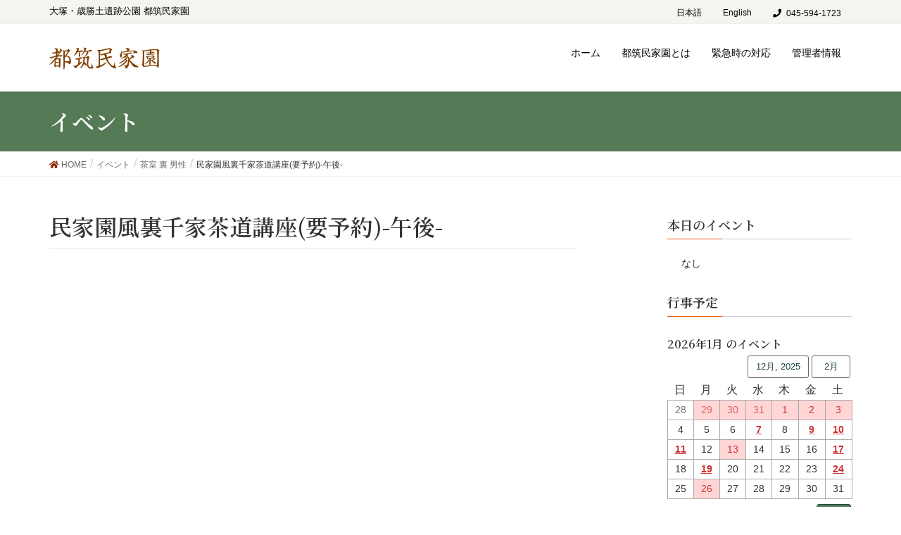

--- FILE ---
content_type: text/html; charset=UTF-8
request_url: https://tminkaen.org/events/event_3834
body_size: 28662
content:
<!DOCTYPE html>
<html lang="ja">
<head>
<meta charset="utf-8">
<meta http-equiv="X-UA-Compatible" content="IE=edge">
<meta name="viewport" content="width=device-width, initial-scale=1">
			<!-- Global site tag (gtag.js) - Google Analytics -->
				<script async src="https://www.googletagmanager.com/gtag/js?id=UA-163979216-1"></script>
		<script>
		 window.dataLayer = window.dataLayer || [];
		 function gtag(){dataLayer.push(arguments);}
		 gtag('js', new Date());

		gtag('config', 'UA-163979216-1');
		</script>
	<title>民家園風裏千家茶道講座(要予約)-午後- | 都筑民家園</title>
<meta name='robots' content='max-image-preview:large' />
<link rel="alternate" href="?mc_id" hreflang="ja" />
<link rel="alternate" href="?mc_id" hreflang="en" />
<link rel='dns-prefetch' href='//fonts.googleapis.com' />
<link rel="alternate" type="application/rss+xml" title="都筑民家園 &raquo; フィード" href="https://tminkaen.org/feed" />
<link rel="alternate" type="application/rss+xml" title="都筑民家園 &raquo; コメントフィード" href="https://tminkaen.org/comments/feed" />
<meta name="description" content="茶事の支度、片付け、亭主、お客　を毎回参加者が役割分担し、茶道を楽しむ講座です時間：　１３時から１６時まで　対象：　高校生以上定員：　６名　参加費： ２０００円持ち物：白いソックス(履き替え用)または白足袋　　　 持っている方は扇子、懐紙、服紗など※予約は各回とも1か月前の当日から開始" /><script type="text/javascript">
window._wpemojiSettings = {"baseUrl":"https:\/\/s.w.org\/images\/core\/emoji\/14.0.0\/72x72\/","ext":".png","svgUrl":"https:\/\/s.w.org\/images\/core\/emoji\/14.0.0\/svg\/","svgExt":".svg","source":{"concatemoji":"https:\/\/tminkaen.org\/site0\/wp-includes\/js\/wp-emoji-release.min.js?ver=6.1.9"}};
/*! This file is auto-generated */
!function(e,a,t){var n,r,o,i=a.createElement("canvas"),p=i.getContext&&i.getContext("2d");function s(e,t){var a=String.fromCharCode,e=(p.clearRect(0,0,i.width,i.height),p.fillText(a.apply(this,e),0,0),i.toDataURL());return p.clearRect(0,0,i.width,i.height),p.fillText(a.apply(this,t),0,0),e===i.toDataURL()}function c(e){var t=a.createElement("script");t.src=e,t.defer=t.type="text/javascript",a.getElementsByTagName("head")[0].appendChild(t)}for(o=Array("flag","emoji"),t.supports={everything:!0,everythingExceptFlag:!0},r=0;r<o.length;r++)t.supports[o[r]]=function(e){if(p&&p.fillText)switch(p.textBaseline="top",p.font="600 32px Arial",e){case"flag":return s([127987,65039,8205,9895,65039],[127987,65039,8203,9895,65039])?!1:!s([55356,56826,55356,56819],[55356,56826,8203,55356,56819])&&!s([55356,57332,56128,56423,56128,56418,56128,56421,56128,56430,56128,56423,56128,56447],[55356,57332,8203,56128,56423,8203,56128,56418,8203,56128,56421,8203,56128,56430,8203,56128,56423,8203,56128,56447]);case"emoji":return!s([129777,127995,8205,129778,127999],[129777,127995,8203,129778,127999])}return!1}(o[r]),t.supports.everything=t.supports.everything&&t.supports[o[r]],"flag"!==o[r]&&(t.supports.everythingExceptFlag=t.supports.everythingExceptFlag&&t.supports[o[r]]);t.supports.everythingExceptFlag=t.supports.everythingExceptFlag&&!t.supports.flag,t.DOMReady=!1,t.readyCallback=function(){t.DOMReady=!0},t.supports.everything||(n=function(){t.readyCallback()},a.addEventListener?(a.addEventListener("DOMContentLoaded",n,!1),e.addEventListener("load",n,!1)):(e.attachEvent("onload",n),a.attachEvent("onreadystatechange",function(){"complete"===a.readyState&&t.readyCallback()})),(e=t.source||{}).concatemoji?c(e.concatemoji):e.wpemoji&&e.twemoji&&(c(e.twemoji),c(e.wpemoji)))}(window,document,window._wpemojiSettings);
</script>
<style type="text/css">
img.wp-smiley,
img.emoji {
	display: inline !important;
	border: none !important;
	box-shadow: none !important;
	height: 1em !important;
	width: 1em !important;
	margin: 0 0.07em !important;
	vertical-align: -0.1em !important;
	background: none !important;
	padding: 0 !important;
}
</style>
	<link rel='stylesheet' id='wp-block-library-css' href='https://tminkaen.org/site0/wp-includes/css/dist/block-library/style.min.css?ver=6.1.9' type='text/css' media='all' />
<style id='wp-block-library-inline-css' type='text/css'>
/* VK Color Palettes */
</style>
<link rel='stylesheet' id='classic-theme-styles-css' href='https://tminkaen.org/site0/wp-includes/css/classic-themes.min.css?ver=1' type='text/css' media='all' />
<style id='global-styles-inline-css' type='text/css'>
body{--wp--preset--color--black: #000000;--wp--preset--color--cyan-bluish-gray: #abb8c3;--wp--preset--color--white: #ffffff;--wp--preset--color--pale-pink: #f78da7;--wp--preset--color--vivid-red: #cf2e2e;--wp--preset--color--luminous-vivid-orange: #ff6900;--wp--preset--color--luminous-vivid-amber: #fcb900;--wp--preset--color--light-green-cyan: #7bdcb5;--wp--preset--color--vivid-green-cyan: #00d084;--wp--preset--color--pale-cyan-blue: #8ed1fc;--wp--preset--color--vivid-cyan-blue: #0693e3;--wp--preset--color--vivid-purple: #9b51e0;--wp--preset--color--minka-bg-light: #f5f5ef;--wp--preset--color--minka-violet: #8c697e;--wp--preset--color--minka-blue: #657784;--wp--preset--color--minka-dark-green: #767850;--wp--preset--color--minka-green: #79862a;--wp--preset--color--minka-red: #a55936;--wp--preset--color--minka-yellow: #afa349;--wp--preset--gradient--vivid-cyan-blue-to-vivid-purple: linear-gradient(135deg,rgba(6,147,227,1) 0%,rgb(155,81,224) 100%);--wp--preset--gradient--light-green-cyan-to-vivid-green-cyan: linear-gradient(135deg,rgb(122,220,180) 0%,rgb(0,208,130) 100%);--wp--preset--gradient--luminous-vivid-amber-to-luminous-vivid-orange: linear-gradient(135deg,rgba(252,185,0,1) 0%,rgba(255,105,0,1) 100%);--wp--preset--gradient--luminous-vivid-orange-to-vivid-red: linear-gradient(135deg,rgba(255,105,0,1) 0%,rgb(207,46,46) 100%);--wp--preset--gradient--very-light-gray-to-cyan-bluish-gray: linear-gradient(135deg,rgb(238,238,238) 0%,rgb(169,184,195) 100%);--wp--preset--gradient--cool-to-warm-spectrum: linear-gradient(135deg,rgb(74,234,220) 0%,rgb(151,120,209) 20%,rgb(207,42,186) 40%,rgb(238,44,130) 60%,rgb(251,105,98) 80%,rgb(254,248,76) 100%);--wp--preset--gradient--blush-light-purple: linear-gradient(135deg,rgb(255,206,236) 0%,rgb(152,150,240) 100%);--wp--preset--gradient--blush-bordeaux: linear-gradient(135deg,rgb(254,205,165) 0%,rgb(254,45,45) 50%,rgb(107,0,62) 100%);--wp--preset--gradient--luminous-dusk: linear-gradient(135deg,rgb(255,203,112) 0%,rgb(199,81,192) 50%,rgb(65,88,208) 100%);--wp--preset--gradient--pale-ocean: linear-gradient(135deg,rgb(255,245,203) 0%,rgb(182,227,212) 50%,rgb(51,167,181) 100%);--wp--preset--gradient--electric-grass: linear-gradient(135deg,rgb(202,248,128) 0%,rgb(113,206,126) 100%);--wp--preset--gradient--midnight: linear-gradient(135deg,rgb(2,3,129) 0%,rgb(40,116,252) 100%);--wp--preset--duotone--dark-grayscale: url('#wp-duotone-dark-grayscale');--wp--preset--duotone--grayscale: url('#wp-duotone-grayscale');--wp--preset--duotone--purple-yellow: url('#wp-duotone-purple-yellow');--wp--preset--duotone--blue-red: url('#wp-duotone-blue-red');--wp--preset--duotone--midnight: url('#wp-duotone-midnight');--wp--preset--duotone--magenta-yellow: url('#wp-duotone-magenta-yellow');--wp--preset--duotone--purple-green: url('#wp-duotone-purple-green');--wp--preset--duotone--blue-orange: url('#wp-duotone-blue-orange');--wp--preset--font-size--small: 13px;--wp--preset--font-size--medium: 20px;--wp--preset--font-size--large: 36px;--wp--preset--font-size--x-large: 42px;--wp--preset--spacing--20: 0.44rem;--wp--preset--spacing--30: 0.67rem;--wp--preset--spacing--40: 1rem;--wp--preset--spacing--50: 1.5rem;--wp--preset--spacing--60: 2.25rem;--wp--preset--spacing--70: 3.38rem;--wp--preset--spacing--80: 5.06rem;}:where(.is-layout-flex){gap: 0.5em;}body .is-layout-flow > .alignleft{float: left;margin-inline-start: 0;margin-inline-end: 2em;}body .is-layout-flow > .alignright{float: right;margin-inline-start: 2em;margin-inline-end: 0;}body .is-layout-flow > .aligncenter{margin-left: auto !important;margin-right: auto !important;}body .is-layout-constrained > .alignleft{float: left;margin-inline-start: 0;margin-inline-end: 2em;}body .is-layout-constrained > .alignright{float: right;margin-inline-start: 2em;margin-inline-end: 0;}body .is-layout-constrained > .aligncenter{margin-left: auto !important;margin-right: auto !important;}body .is-layout-constrained > :where(:not(.alignleft):not(.alignright):not(.alignfull)){max-width: var(--wp--style--global--content-size);margin-left: auto !important;margin-right: auto !important;}body .is-layout-constrained > .alignwide{max-width: var(--wp--style--global--wide-size);}body .is-layout-flex{display: flex;}body .is-layout-flex{flex-wrap: wrap;align-items: center;}body .is-layout-flex > *{margin: 0;}:where(.wp-block-columns.is-layout-flex){gap: 2em;}.has-black-color{color: var(--wp--preset--color--black) !important;}.has-cyan-bluish-gray-color{color: var(--wp--preset--color--cyan-bluish-gray) !important;}.has-white-color{color: var(--wp--preset--color--white) !important;}.has-pale-pink-color{color: var(--wp--preset--color--pale-pink) !important;}.has-vivid-red-color{color: var(--wp--preset--color--vivid-red) !important;}.has-luminous-vivid-orange-color{color: var(--wp--preset--color--luminous-vivid-orange) !important;}.has-luminous-vivid-amber-color{color: var(--wp--preset--color--luminous-vivid-amber) !important;}.has-light-green-cyan-color{color: var(--wp--preset--color--light-green-cyan) !important;}.has-vivid-green-cyan-color{color: var(--wp--preset--color--vivid-green-cyan) !important;}.has-pale-cyan-blue-color{color: var(--wp--preset--color--pale-cyan-blue) !important;}.has-vivid-cyan-blue-color{color: var(--wp--preset--color--vivid-cyan-blue) !important;}.has-vivid-purple-color{color: var(--wp--preset--color--vivid-purple) !important;}.has-black-background-color{background-color: var(--wp--preset--color--black) !important;}.has-cyan-bluish-gray-background-color{background-color: var(--wp--preset--color--cyan-bluish-gray) !important;}.has-white-background-color{background-color: var(--wp--preset--color--white) !important;}.has-pale-pink-background-color{background-color: var(--wp--preset--color--pale-pink) !important;}.has-vivid-red-background-color{background-color: var(--wp--preset--color--vivid-red) !important;}.has-luminous-vivid-orange-background-color{background-color: var(--wp--preset--color--luminous-vivid-orange) !important;}.has-luminous-vivid-amber-background-color{background-color: var(--wp--preset--color--luminous-vivid-amber) !important;}.has-light-green-cyan-background-color{background-color: var(--wp--preset--color--light-green-cyan) !important;}.has-vivid-green-cyan-background-color{background-color: var(--wp--preset--color--vivid-green-cyan) !important;}.has-pale-cyan-blue-background-color{background-color: var(--wp--preset--color--pale-cyan-blue) !important;}.has-vivid-cyan-blue-background-color{background-color: var(--wp--preset--color--vivid-cyan-blue) !important;}.has-vivid-purple-background-color{background-color: var(--wp--preset--color--vivid-purple) !important;}.has-black-border-color{border-color: var(--wp--preset--color--black) !important;}.has-cyan-bluish-gray-border-color{border-color: var(--wp--preset--color--cyan-bluish-gray) !important;}.has-white-border-color{border-color: var(--wp--preset--color--white) !important;}.has-pale-pink-border-color{border-color: var(--wp--preset--color--pale-pink) !important;}.has-vivid-red-border-color{border-color: var(--wp--preset--color--vivid-red) !important;}.has-luminous-vivid-orange-border-color{border-color: var(--wp--preset--color--luminous-vivid-orange) !important;}.has-luminous-vivid-amber-border-color{border-color: var(--wp--preset--color--luminous-vivid-amber) !important;}.has-light-green-cyan-border-color{border-color: var(--wp--preset--color--light-green-cyan) !important;}.has-vivid-green-cyan-border-color{border-color: var(--wp--preset--color--vivid-green-cyan) !important;}.has-pale-cyan-blue-border-color{border-color: var(--wp--preset--color--pale-cyan-blue) !important;}.has-vivid-cyan-blue-border-color{border-color: var(--wp--preset--color--vivid-cyan-blue) !important;}.has-vivid-purple-border-color{border-color: var(--wp--preset--color--vivid-purple) !important;}.has-vivid-cyan-blue-to-vivid-purple-gradient-background{background: var(--wp--preset--gradient--vivid-cyan-blue-to-vivid-purple) !important;}.has-light-green-cyan-to-vivid-green-cyan-gradient-background{background: var(--wp--preset--gradient--light-green-cyan-to-vivid-green-cyan) !important;}.has-luminous-vivid-amber-to-luminous-vivid-orange-gradient-background{background: var(--wp--preset--gradient--luminous-vivid-amber-to-luminous-vivid-orange) !important;}.has-luminous-vivid-orange-to-vivid-red-gradient-background{background: var(--wp--preset--gradient--luminous-vivid-orange-to-vivid-red) !important;}.has-very-light-gray-to-cyan-bluish-gray-gradient-background{background: var(--wp--preset--gradient--very-light-gray-to-cyan-bluish-gray) !important;}.has-cool-to-warm-spectrum-gradient-background{background: var(--wp--preset--gradient--cool-to-warm-spectrum) !important;}.has-blush-light-purple-gradient-background{background: var(--wp--preset--gradient--blush-light-purple) !important;}.has-blush-bordeaux-gradient-background{background: var(--wp--preset--gradient--blush-bordeaux) !important;}.has-luminous-dusk-gradient-background{background: var(--wp--preset--gradient--luminous-dusk) !important;}.has-pale-ocean-gradient-background{background: var(--wp--preset--gradient--pale-ocean) !important;}.has-electric-grass-gradient-background{background: var(--wp--preset--gradient--electric-grass) !important;}.has-midnight-gradient-background{background: var(--wp--preset--gradient--midnight) !important;}.has-small-font-size{font-size: var(--wp--preset--font-size--small) !important;}.has-medium-font-size{font-size: var(--wp--preset--font-size--medium) !important;}.has-large-font-size{font-size: var(--wp--preset--font-size--large) !important;}.has-x-large-font-size{font-size: var(--wp--preset--font-size--x-large) !important;}
.wp-block-navigation a:where(:not(.wp-element-button)){color: inherit;}
:where(.wp-block-columns.is-layout-flex){gap: 2em;}
.wp-block-pullquote{font-size: 1.5em;line-height: 1.6;}
</style>
<link rel='stylesheet' id='gwfonts-css' href='https://fonts.googleapis.com/css2?family=Noto+Serif+JP:wght@500;600&#038;family=Yuji+Syuku&#038;display=swap' type='text/css' media='all' />
<link rel='stylesheet' id='gwfonts-e-css' href='https://fonts.googleapis.com/css2?family=Inknut+Antiqua:wght@400;600&#038;family=Open+Sans:ital,wght@0,300;0,400;0,600;0,700;0,800;1,400;1,600;1,700&#038;family=Roboto+Slab:wght@400;700&#038;family=Source+Sans+Pro:wght@200;400&#038;display=swap' type='text/css' media='all' />
<link rel='stylesheet' id='vk-swiper-style-css' href='https://tminkaen.org/site0/wp-content/plugins/vk-blocks/inc/vk-swiper/package/assets/css/swiper-bundle.min.css?ver=6.8.0' type='text/css' media='all' />
<link rel='stylesheet' id='widgetopts-styles-css' href='https://tminkaen.org/site0/wp-content/plugins/widget-options/assets/css/widget-options.css' type='text/css' media='all' />
<link rel='stylesheet' id='lightning-design-style-css' href='https://tminkaen.org/site0/wp-content/themes/lightning/design-skin/origin/css/style.css?ver=9.4.1' type='text/css' media='all' />
<style id='lightning-design-style-inline-css' type='text/css'>
.tagcloud a:before { font-family: "Font Awesome 5 Free";content: "\f02b";font-weight: bold; }
a { color:#244345 ; }a:hover { color:#557b56 ; }.page-header { background-color:#557b56; }h1.entry-title:first-letter,.single h1.entry-title:first-letter { color:#557b56; }h2,.mainSection-title { border-top-color:#557b56; }h3:after,.subSection-title:after { border-bottom-color:#557b56; }.media .media-body .media-heading a:hover { color:#557b56; }ul.page-numbers li span.page-numbers.current { background-color:#557b56; }.pager li > a { border-color:#557b56;color:#557b56;}.pager li > a:hover { background-color:#557b56;color:#fff;}footer { border-top-color:#557b56; }dt { border-left-color:#557b56; }@media (min-width: 768px){ ul.gMenu > li > a:after { border-bottom-color: #557b56 ; }} /* @media (min-width: 768px) */
</style>
<link rel='stylesheet' id='lightning-origin-pro-style-css' href='https://tminkaen.org/site0/wp-content/plugins/lightning-origin-pro/css/lightning_origin_pro.css?ver=2.0.4' type='text/css' media='all' />
<link rel='stylesheet' id='vk-blocks-build-css-css' href='https://tminkaen.org/site0/wp-content/plugins/vk-blocks/build/block-build.css?ver=1.55.0.1' type='text/css' media='all' />
<style id='vk-blocks-build-css-inline-css' type='text/css'>
:root {--vk_flow-arrow: url(https://tminkaen.org/site0/wp-content/plugins/vk-blocks/inc/vk-blocks/images/arrow_bottom.svg);--vk_image-mask-wave01: url(https://tminkaen.org/site0/wp-content/plugins/vk-blocks/inc/vk-blocks/images/wave01.svg);--vk_image-mask-wave02: url(https://tminkaen.org/site0/wp-content/plugins/vk-blocks/inc/vk-blocks/images/wave02.svg);--vk_image-mask-wave03: url(https://tminkaen.org/site0/wp-content/plugins/vk-blocks/inc/vk-blocks/images/wave03.svg);--vk_image-mask-wave04: url(https://tminkaen.org/site0/wp-content/plugins/vk-blocks/inc/vk-blocks/images/wave04.svg);}

	:root {

		--vk-balloon-border-width:1px;

		--vk-balloon-speech-offset:-12px;
	}
	
</style>
<link rel='stylesheet' id='lightning-common-style-css' href='https://tminkaen.org/site0/wp-content/themes/lightning/assets/css/common.css?ver=9.4.1' type='text/css' media='all' />
<link rel='stylesheet' id='lightning-theme-style-css' href='https://tminkaen.org/site0/wp-content/themes/minkaen/style.css?ver=9.4.1' type='text/css' media='all' />
<link rel='stylesheet' id='fancybox-css' href='https://tminkaen.org/site0/wp-content/plugins/easy-fancybox/fancybox/1.5.4/jquery.fancybox.min.css?ver=6.1.9' type='text/css' media='screen' />
<link rel='stylesheet' id='tablepress-default-css' href='https://tminkaen.org/site0/wp-content/tablepress-combined.min.css?ver=9' type='text/css' media='all' />
<link rel='stylesheet' id='dashicons-css' href='https://tminkaen.org/site0/wp-includes/css/dashicons.min.css?ver=6.1.9' type='text/css' media='all' />
<link rel='stylesheet' id='my-calendar-reset-css' href='https://tminkaen.org/site0/wp-content/plugins/my-calendar/css/reset.css?ver=3.4.12' type='text/css' media='all' />
<link rel='stylesheet' id='my-calendar-style-css' href='https://tminkaen.org/site0/wp-content/plugins//my-calendar-custom/styles/minkaen2023.css?ver=3.4.12-mc_custom_minkaen2023-css' type='text/css' media='all' />
<style id='my-calendar-style-inline-css' type='text/css'>

/* Styles by My Calendar - Joseph C Dolson https://www.joedolson.com/ */

.mc-main {--primary-dark: #313233; --primary-light: #fff; --secondary-light: #fff; --secondary-dark: #000; --highlight-dark: #666; --highlight-light: #efefef; --category-mc_closed: #ffd5d5; --category-mc_1-: #8b697d; --category-mc_1-: #8b697d; --category-mc_1-: #8b697d; --category-mc_1-: #8b697d; --category-mc_1-: #8b697d; --category-mc_1-: #8b697d; --category-mc_1-: #8b697d; --category-mc_1-: #8b697d; --category-mc_1-: #8b697d; --category-mc_1-: #8b697d; --category-mc_1-: #8b697d; --category-mc_1-: #8b697d; --category-mc_2-: #657785; --category-mc_2-: #657785; --category-mc_2-: #657785; --category-mc_2-: #657785; --category-mc_2-: #657785; --category-mc_2-: #657785; --category-mc_2-: #657785; --category-mc_2-: #657785; --category-mc_2-: #657785; --category-mc_2-: #657785; --category-mc_3-: #767851; --category-mc_3-: #767851; --category-mc_3-: #767851; --category-mc_3-: #767851; --category-mc_3-: #767851; --category-mc_3-: #767851; --category-mc_3-: #767851; --category-mc_3-: #767851; --category-mc_3-: #767851; --category-mc_3---: #767851; --category-mc_3-: #767851; --category-mc_4-: #7a862a; --category-mc_4--: #7a862a; --category-mc_4-: #7a862a; --category-mc_4-: #7a862a; --category-mc_4-: #7a862a; --category-mc_4-: #7a862a; --category-mc_4-: #7a862a; --category-mc_4-: #7a862a; --category-mc_4-: #7a862a; --category-mc_4-: #7a862a; --category-mc_4-: #7a862a; --category-mc_5-: #a55835; --category-mc_5-: #a55835; --category-mc_5-: #a55835; --category-mc_5-: #a55835; --category-mc_5-: #a55835; --category-mc_5-: #a55835; --category-mc_5-: #a55835; }
</style>
<script type='text/javascript' src='https://tminkaen.org/site0/wp-includes/js/jquery/jquery.min.js?ver=3.6.1' id='jquery-core-js'></script>
<script type='text/javascript' src='https://tminkaen.org/site0/wp-includes/js/jquery/jquery-migrate.min.js?ver=3.3.2' id='jquery-migrate-js'></script>
<link rel="https://api.w.org/" href="https://tminkaen.org/wp-json/" /><link rel="EditURI" type="application/rsd+xml" title="RSD" href="https://tminkaen.org/site0/xmlrpc.php?rsd" />
<link rel="wlwmanifest" type="application/wlwmanifest+xml" href="https://tminkaen.org/site0/wp-includes/wlwmanifest.xml" />
<meta name="generator" content="WordPress 6.1.9" />
<link rel='shortlink' href='https://tminkaen.org/?p=3834' />
<link rel="alternate" type="application/json+oembed" href="https://tminkaen.org/wp-json/oembed/1.0/embed?url=https%3A%2F%2Ftminkaen.org%2Fevents%2Fevent_3834" />
<link rel="alternate" type="text/xml+oembed" href="https://tminkaen.org/wp-json/oembed/1.0/embed?url=https%3A%2F%2Ftminkaen.org%2Fevents%2Fevent_3834&#038;format=xml" />
<link rel="dns-prefetch" href="//code.typesquare.com" /><script type="text/javascript" src="//code.typesquare.com/static/ZDbTe4IzCko%253D/ts307f.js?fadein=-1&ver=2.0.2"></script><style id="lightning-color-custom-for-plugins" type="text/css">/* ltg theme common */.color_key_bg,.color_key_bg_hover:hover{background-color: #557b56;}.color_key_txt,.color_key_txt_hover:hover{color: #557b56;}.color_key_border,.color_key_border_hover:hover{border-color: #557b56;}.color_key_dark_bg,.color_key_dark_bg_hover:hover{background-color: #244345;}.color_key_dark_txt,.color_key_dark_txt_hover:hover{color: #244345;}.color_key_dark_border,.color_key_dark_border_hover:hover{border-color: #244345;}</style><link rel='canonical' href='https://tminkaen.org/events/event_3834' />
<style type="text/css">.blue-message {
background: none repeat scroll 0 0 #3399ff;
    color: #ffffff;
    text-shadow: none;
    font-size: 16px;
    line-height: 24px;
    padding: 10px;
} 
.green-message {
background: none repeat scroll 0 0 #8cc14c;
    color: #ffffff;
    text-shadow: none;
    font-size: 16px;
    line-height: 24px;
    padding: 10px;
} 
.orange-message {
background: none repeat scroll 0 0 #faa732;
    color: #ffffff;
    text-shadow: none;
    font-size: 16px;
    line-height: 24px;
    padding: 10px;
} 
.red-message {
background: none repeat scroll 0 0 #da4d31;
    color: #ffffff;
    text-shadow: none;
    font-size: 16px;
    line-height: 24px;
    padding: 10px;
} 
.grey-message {
background: none repeat scroll 0 0 #53555c;
    color: #ffffff;
    text-shadow: none;
    font-size: 16px;
    line-height: 24px;
    padding: 10px;
} 
.left-block {
background: none repeat scroll 0 0px, radial-gradient(ellipse at center center, #ffffff 0%, #f2f2f2 100%) repeat scroll 0 0 rgba(0, 0, 0, 0);
    color: #8b8e97;
    padding: 10px;
    margin: 10px;
    float: left;
} 
.right-block {
background: none repeat scroll 0 0px, radial-gradient(ellipse at center center, #ffffff 0%, #f2f2f2 100%) repeat scroll 0 0 rgba(0, 0, 0, 0);
    color: #8b8e97;
    padding: 10px;
    margin: 10px;
    float: right;
} 
.blockquotes {
background: none;
    border-left: 5px solid #f1f1f1;
    color: #8B8E97;
    font-size: 16px;
    font-style: italic;
    line-height: 22px;
    padding-left: 15px;
    padding: 10px;
    width: 60%;
    float: left;
} 
.ppb-hanging-4em {
margin-left: 4em;
text-indent: -3.8em;
} 
.ppb-hanging-2em {
margin-left: 2em;
text-indent: -2em;
} 
</style><!-- [ VK All in one Expansion Unit OGP ] -->
<meta property="og:site_name" content="都筑民家園" />
<meta property="og:url" content="https://tminkaen.org/events/event_3834" />
<meta property="og:title" content="民家園風裏千家茶道講座(要予約)-午後- | 都筑民家園" />
<meta property="og:description" content="茶事の支度、片付け、亭主、お客　を毎回参加者が役割分担し、茶道を楽しむ講座です時間：　１３時から１６時まで　対象：　高校生以上定員：　６名　参加費： ２０００円持ち物：白いソックス(履き替え用)または白足袋　　　 持っている方は扇子、懐紙、服紗など※予約は各回とも1か月前の当日から開始" />
<meta property="og:type" content="article" />
<!-- [ / VK All in one Expansion Unit OGP ] -->
<style id="lightning-common-style-custom" type="text/css">/* ltg common custom */ .bbp-submit-wrapper .button.submit,.woocommerce a.button.alt:hover,.woocommerce-product-search button:hover,.woocommerce button.button.alt { background-color:#244345 ; }.bbp-submit-wrapper .button.submit:hover,.woocommerce a.button.alt,.woocommerce-product-search button,.woocommerce button.button.alt:hover { background-color:#557b56 ; }.woocommerce ul.product_list_widget li a:hover img { border-color:#557b56; }.veu_color_txt_key { color:#244345 ; }.veu_color_bg_key { background-color:#244345 ; }.veu_color_border_key { border-color:#244345 ; }.btn-default { border-color:#557b56;color:#557b56;}.btn-default:focus,.btn-default:hover { border-color:#557b56;background-color: #557b56; }.btn-primary { background-color:#557b56;border-color:#244345; }.btn-primary:focus,.btn-primary:hover { background-color:#244345;border-color:#557b56; }</style><link rel="icon" href="https://tminkaen.org/site0/wp-content/uploads/2017/09/building_japan_kayabuki-400w1-150x150.png" sizes="32x32" />
<link rel="icon" href="https://tminkaen.org/site0/wp-content/uploads/2017/09/building_japan_kayabuki-400w1-370x370.png" sizes="192x192" />
<link rel="apple-touch-icon" href="https://tminkaen.org/site0/wp-content/uploads/2017/09/building_japan_kayabuki-400w1-370x370.png" />
<meta name="msapplication-TileImage" content="https://tminkaen.org/site0/wp-content/uploads/2017/09/building_japan_kayabuki-400w1-370x370.png" />
		<style type="text/css" id="wp-custom-css">
			:root {
	--minka-violet: #8b697d;
	--minka-blue: #657785;
	--minka-red: #a55835;
	--minka-green: #7a862a;
	--minka-yellow: #afa44a;
}

/* styles for block editing pages */
/* common */
/*
.scrolled .headerTop {
	display: none;
}
.scrolled header.siteHeader {
	display: none;
	background: rgba(255,255,255,.2);
}
*/
.wp-block-image figcaption {
	font-size: .9em;
}
ul.has-background.toc {
	padding-left: 3.5em!important;
}

.katakana-list {
	counter-reset: kakkokana;
	list-style-type: none;
}
.katakana-list li {
	text-indent: -2.4em;
}
.katakana-list li::before {
	counter-increment: kakkokana;
	content: "(" counter(kakkokana, katakana) ")";
	padding-right: .5em;
}

.foot-notes {
	display: block;
	margin-top: 3em;
	margin-left: 11.5em;
	text-indent: -11em;
	color: #666;
	font-weight: bold
}

/* event categories */
.event-categories a.wp-block-button__link {
	transition: all .3s;
	font-size: 14px;
}
.event-categories a.wp-block-button__link:hover {
	text-decoration: none;var(--minka-violet)!important;
}

.page-id-5038 .event-categories a.wp-block-button__link {
	background-color: var(--minka-violet)!important;
	border-color: var(--minka-violet)!important;
	color: #fff!important;
}
.page-id-5038 .event-categories a.wp-block-button__link:hover {
	color: #fff!important;
	border-color: #fff!important;
	opacity: .8;
}

/* events 5 buttons */
a.wp-block-button__link.has-background {
	transition: color .8s, opacity .8s;
	padding-top: 2em;
	padding-bottom: 2em;
}
a.wp-block-button__link.has-background:hover {
	color: #f0f0f0;
	opacity: .8;
	text-decoration: none;
}

/* events list */
ul.upcoming-events li.future-event .upc-event-title::before { color: #f00; }
ul.upcoming-events li.past-event .upc-event-date::after {
  content: '終了';
  font-size: 12px;
  color: #a0a0a0;
  margin-left: .8em;
  border: 1px solid #c0c0c0;
  border-radius: 3px;
  padding: 0 .3em;
}

		</style>
		
</head>
<body class="mc-events-template-default single single-mc-events postid-3834 post-name-%e6%b0%91%e5%ae%b6%e5%9c%92%e9%a2%a8%e8%a3%8f%e5%8d%83%e5%ae%b6%e8%8c%b6%e9%81%93%e8%ac%9b%e5%ba%a7%e8%a6%81%e4%ba%88%e7%b4%84-%e5%8d%88%e5%be%8c post-type-mc-events vk-blocks ja mc-events-%e6%b0%91%e5%ae%b6%e5%9c%92%e9%a2%a8%e8%a3%8f%e5%8d%83%e5%ae%b6%e8%8c%b6%e9%81%93%e8%ac%9b%e5%ba%a7%e8%a6%81%e4%ba%88%e7%b4%84-%e5%8d%88%e5%be%8c sidebar-fix device-pc fa_v5_css headfix header_height_changer">
<a class="skip-link screen-reader-text" href="#main">コンテンツへスキップ</a>
<a class="skip-link screen-reader-text" href="#main">ナビゲーションに移動</a>
<svg xmlns="http://www.w3.org/2000/svg" viewBox="0 0 0 0" width="0" height="0" focusable="false" role="none" style="visibility: hidden; position: absolute; left: -9999px; overflow: hidden;" ><defs><filter id="wp-duotone-dark-grayscale"><feColorMatrix color-interpolation-filters="sRGB" type="matrix" values=" .299 .587 .114 0 0 .299 .587 .114 0 0 .299 .587 .114 0 0 .299 .587 .114 0 0 " /><feComponentTransfer color-interpolation-filters="sRGB" ><feFuncR type="table" tableValues="0 0.49803921568627" /><feFuncG type="table" tableValues="0 0.49803921568627" /><feFuncB type="table" tableValues="0 0.49803921568627" /><feFuncA type="table" tableValues="1 1" /></feComponentTransfer><feComposite in2="SourceGraphic" operator="in" /></filter></defs></svg><svg xmlns="http://www.w3.org/2000/svg" viewBox="0 0 0 0" width="0" height="0" focusable="false" role="none" style="visibility: hidden; position: absolute; left: -9999px; overflow: hidden;" ><defs><filter id="wp-duotone-grayscale"><feColorMatrix color-interpolation-filters="sRGB" type="matrix" values=" .299 .587 .114 0 0 .299 .587 .114 0 0 .299 .587 .114 0 0 .299 .587 .114 0 0 " /><feComponentTransfer color-interpolation-filters="sRGB" ><feFuncR type="table" tableValues="0 1" /><feFuncG type="table" tableValues="0 1" /><feFuncB type="table" tableValues="0 1" /><feFuncA type="table" tableValues="1 1" /></feComponentTransfer><feComposite in2="SourceGraphic" operator="in" /></filter></defs></svg><svg xmlns="http://www.w3.org/2000/svg" viewBox="0 0 0 0" width="0" height="0" focusable="false" role="none" style="visibility: hidden; position: absolute; left: -9999px; overflow: hidden;" ><defs><filter id="wp-duotone-purple-yellow"><feColorMatrix color-interpolation-filters="sRGB" type="matrix" values=" .299 .587 .114 0 0 .299 .587 .114 0 0 .299 .587 .114 0 0 .299 .587 .114 0 0 " /><feComponentTransfer color-interpolation-filters="sRGB" ><feFuncR type="table" tableValues="0.54901960784314 0.98823529411765" /><feFuncG type="table" tableValues="0 1" /><feFuncB type="table" tableValues="0.71764705882353 0.25490196078431" /><feFuncA type="table" tableValues="1 1" /></feComponentTransfer><feComposite in2="SourceGraphic" operator="in" /></filter></defs></svg><svg xmlns="http://www.w3.org/2000/svg" viewBox="0 0 0 0" width="0" height="0" focusable="false" role="none" style="visibility: hidden; position: absolute; left: -9999px; overflow: hidden;" ><defs><filter id="wp-duotone-blue-red"><feColorMatrix color-interpolation-filters="sRGB" type="matrix" values=" .299 .587 .114 0 0 .299 .587 .114 0 0 .299 .587 .114 0 0 .299 .587 .114 0 0 " /><feComponentTransfer color-interpolation-filters="sRGB" ><feFuncR type="table" tableValues="0 1" /><feFuncG type="table" tableValues="0 0.27843137254902" /><feFuncB type="table" tableValues="0.5921568627451 0.27843137254902" /><feFuncA type="table" tableValues="1 1" /></feComponentTransfer><feComposite in2="SourceGraphic" operator="in" /></filter></defs></svg><svg xmlns="http://www.w3.org/2000/svg" viewBox="0 0 0 0" width="0" height="0" focusable="false" role="none" style="visibility: hidden; position: absolute; left: -9999px; overflow: hidden;" ><defs><filter id="wp-duotone-midnight"><feColorMatrix color-interpolation-filters="sRGB" type="matrix" values=" .299 .587 .114 0 0 .299 .587 .114 0 0 .299 .587 .114 0 0 .299 .587 .114 0 0 " /><feComponentTransfer color-interpolation-filters="sRGB" ><feFuncR type="table" tableValues="0 0" /><feFuncG type="table" tableValues="0 0.64705882352941" /><feFuncB type="table" tableValues="0 1" /><feFuncA type="table" tableValues="1 1" /></feComponentTransfer><feComposite in2="SourceGraphic" operator="in" /></filter></defs></svg><svg xmlns="http://www.w3.org/2000/svg" viewBox="0 0 0 0" width="0" height="0" focusable="false" role="none" style="visibility: hidden; position: absolute; left: -9999px; overflow: hidden;" ><defs><filter id="wp-duotone-magenta-yellow"><feColorMatrix color-interpolation-filters="sRGB" type="matrix" values=" .299 .587 .114 0 0 .299 .587 .114 0 0 .299 .587 .114 0 0 .299 .587 .114 0 0 " /><feComponentTransfer color-interpolation-filters="sRGB" ><feFuncR type="table" tableValues="0.78039215686275 1" /><feFuncG type="table" tableValues="0 0.94901960784314" /><feFuncB type="table" tableValues="0.35294117647059 0.47058823529412" /><feFuncA type="table" tableValues="1 1" /></feComponentTransfer><feComposite in2="SourceGraphic" operator="in" /></filter></defs></svg><svg xmlns="http://www.w3.org/2000/svg" viewBox="0 0 0 0" width="0" height="0" focusable="false" role="none" style="visibility: hidden; position: absolute; left: -9999px; overflow: hidden;" ><defs><filter id="wp-duotone-purple-green"><feColorMatrix color-interpolation-filters="sRGB" type="matrix" values=" .299 .587 .114 0 0 .299 .587 .114 0 0 .299 .587 .114 0 0 .299 .587 .114 0 0 " /><feComponentTransfer color-interpolation-filters="sRGB" ><feFuncR type="table" tableValues="0.65098039215686 0.40392156862745" /><feFuncG type="table" tableValues="0 1" /><feFuncB type="table" tableValues="0.44705882352941 0.4" /><feFuncA type="table" tableValues="1 1" /></feComponentTransfer><feComposite in2="SourceGraphic" operator="in" /></filter></defs></svg><svg xmlns="http://www.w3.org/2000/svg" viewBox="0 0 0 0" width="0" height="0" focusable="false" role="none" style="visibility: hidden; position: absolute; left: -9999px; overflow: hidden;" ><defs><filter id="wp-duotone-blue-orange"><feColorMatrix color-interpolation-filters="sRGB" type="matrix" values=" .299 .587 .114 0 0 .299 .587 .114 0 0 .299 .587 .114 0 0 .299 .587 .114 0 0 " /><feComponentTransfer color-interpolation-filters="sRGB" ><feFuncR type="table" tableValues="0.098039215686275 1" /><feFuncG type="table" tableValues="0 0.66274509803922" /><feFuncB type="table" tableValues="0.84705882352941 0.41960784313725" /><feFuncA type="table" tableValues="1 1" /></feComponentTransfer><feComposite in2="SourceGraphic" operator="in" /></filter></defs></svg><header class="navbar siteHeader">
	<div class="headerTop" id="headerTop"><div class="container"><p class="headerTop_description">大塚・歳勝土遺跡公園 都筑民家園</p><nav class="menu-page_top-container"><ul id="menu-page_top" class="menu nav"><li id="menu-item-58-ja" class="lang-item lang-item-5 lang-item-ja current-lang lang-item-first menu-item menu-item-type-custom menu-item-object-custom menu-item-58-ja"><a href="?mc_id" hreflang="ja" lang="ja">日本語</a></li>
<li id="menu-item-58-en" class="lang-item lang-item-8 lang-item-en menu-item menu-item-type-custom menu-item-object-custom menu-item-58-en"><a href="?mc_id" hreflang="en-US" lang="en-US">English</a></li>
<li class="headerTop_tel"><span class="headerTop_tel_wrap">045-594-1723</span></li></ul></nav></div><!-- [ / .container ] --></div><!-- [ / #headerTop  ] -->	<div class="container siteHeadContainer">
		<div class="navbar-header">
						<p class="navbar-brand siteHeader_logo">
			<a href="https://tminkaen.org/">
				<span>都筑民家園</span>
			</a>
			</p>
								</div>

		<div id="gMenu_outer" class="gMenu_outer"><nav class="menu-main-container"><ul id="menu-main" class="menu nav gMenu"><li id="menu-item-39" class="menu-item menu-item-type-post_type menu-item-object-page menu-item-home"><a href="https://tminkaen.org/"><strong class="gMenu_name">ホーム</strong></a></li>
<li id="menu-item-509" class="menu-item menu-item-type-post_type menu-item-object-page"><a href="https://tminkaen.org/tsuzuki-minkaen"><strong class="gMenu_name">都筑民家園とは</strong></a></li>
<li id="menu-item-555" class="menu-item menu-item-type-post_type menu-item-object-page"><a href="https://tminkaen.org/emg-policy"><strong class="gMenu_name">緊急時の対応</strong></a></li>
<li id="menu-item-2314" class="menu-item menu-item-type-post_type menu-item-object-page menu-item-has-children"><a href="https://tminkaen.org/%e7%ae%a1%e7%90%86%e8%80%85%e6%83%85%e5%a0%b1"><strong class="gMenu_name">管理者情報</strong></a>
<ul class="sub-menu">
	<li id="menu-item-2320" class="menu-item menu-item-type-post_type menu-item-object-page"><a href="https://tminkaen.org/%e7%ae%a1%e7%90%86%e3%82%a8%e3%83%aa%e3%82%a2">管理エリア</a></li>
	<li id="menu-item-1548" class="menu-item menu-item-type-post_type menu-item-object-page"><a href="https://tminkaen.org/%e8%b2%a1%e5%8b%99%e8%ab%b8%e8%a1%a8">財務諸表</a></li>
</ul>
</li>
</ul></nav></div>	</div>
	</header>

<div class="section page-header"><div class="container"><div class="row"><div class="col-md-12">
<div class="page-header_pageTitle">
イベント</div>
</div></div></div></div><!-- [ /.page-header ] -->
<!-- [ .breadSection ] -->
<div class="section breadSection">
<div class="container">
<div class="row">
<ol class="breadcrumb" itemtype="http://schema.org/BreadcrumbList"><li id="panHome" itemprop="itemListElement" itemscope itemtype="http://schema.org/ListItem"><a itemprop="item" href="https://tminkaen.org/"><span itemprop="name"><i class="fa fa-home"></i> HOME</span></a></li><li itemprop="itemListElement" itemscope itemtype="http://schema.org/ListItem"><a itemprop="item" href=""><span itemprop="name">イベント</span></a></li><li itemprop="itemListElement" itemscope itemtype="http://schema.org/ListItem"><a itemprop="item" href="https://tminkaen.org/mc-event-category/%e8%8c%b6%e5%ae%a4-%e8%a3%8f-%e7%94%b7%e6%80%a7"><span itemprop="name">茶室 裏 男性</span></a></li><li><span>民家園風裏千家茶道講座(要予約)-午後-</span></li></ol>
</div>
</div>
</div>
<!-- [ /.breadSection ] -->
<div class="section siteContent">
<div class="container">
<div class="row">
<div class="col-md-8 mainSection" id="main" role="main">

		<article id="post-3834" class="post-3834 mc-events type-mc-events status-publish hentry mc-event-category-39">
		<header class="entry-header">
			<div class="entry-meta">


<span class="published entry-meta_items">2022年1月16日(日)</span>

<span class="entry-meta_items entry-meta_updated entry-meta_hidden">/ 最終更新日時 : <span class="updated">2022年2月25日(金)</span></span>


	
	<span class="vcard author entry-meta_items entry-meta_items_author"><span class="fn">民家園</span></span>



<span class="entry-meta_items entry-meta_items_term"><a href="https://tminkaen.org/mc-event-category/%e8%8c%b6%e5%ae%a4-%e8%a3%8f-%e7%94%b7%e6%80%a7" class="btn btn-xs btn-primary entry-meta_items_term_button" style="background-color:#999999;border:none;">茶室 裏 男性</a></span>
</div>
			<h1 class="entry-title">民家園風裏千家茶道講座(要予約)-午後-</h1>
		</header>

			
			<div class="entry-body">
				<div class="veu_socialSet veu_socialSet-position-after veu_contentAddSection"><script>window.twttr=(function(d,s,id){var js,fjs=d.getElementsByTagName(s)[0],t=window.twttr||{};if(d.getElementById(id))return t;js=d.createElement(s);js.id=id;js.src="https://platform.twitter.com/widgets.js";fjs.parentNode.insertBefore(js,fjs);t._e=[];t.ready=function(f){t._e.push(f);};return t;}(document,"script","twitter-wjs"));</script><ul></ul></div><!-- [ /.socialSet ] -->			</div>

			
			<div class="entry-footer">

				
				<div class="entry-meta-dataList"><dl><dt>Event Categories</dt><dd><a href="https://tminkaen.org/mc-event-category/%e8%8c%b6%e5%ae%a4-%e8%a3%8f-%e7%94%b7%e6%80%a7">茶室 裏 男性</a></dd></dl></div>
			</div><!-- [ /.entry-footer ] -->

						
<div id="comments" class="comments-area">

	
	
	
	
</div><!-- #comments -->
			
	</article>

		<nav>
		<ul class="pager">
		<li class="previous"></li>
		<li class="next"></li>
		</ul>
	</nav>

</div><!-- [ /.mainSection ] -->

	<div class="col-md-3 col-md-offset-1 subSection sideSection">
	<aside class="widget_text extendedwopts-hide extendedwopts-mobile widget widget_custom_html" id="custom_html-4"><h1 class="widget-title subSection-title">本日のイベント</h1><div class="textwidget custom-html-widget"></div></aside><aside class="extendedwopts-hide extendedwopts-mobile widget widget_my_calendar_today_widget" id="my_calendar_today_widget-2"><div class="no-events-fallback todays-events">なし</div></aside><aside class="widget_text widget widget_custom_html" id="custom_html-5"><h1 class="widget-title subSection-title">行事予定</h1><div class="textwidget custom-html-widget"></div></aside><aside class="widget widget_my_calendar_mini_widget" id="my_calendar_mini_widget-2">
<div id="mc_mini_widget-2" class="mc-main mcjs listjs gridjs minijs ajaxjs mc_custom_minkaen2023 mini month mc_mini_widget-2">
<script type="application/ld+json">
[{"@context":"https://schema.org","@type":"Event","name":"\u4f11\u9928\u65e5","description":"","image":"https://tminkaen.org/site0/wp-content/uploads/2017/09/building_japan_kayabuki-400w1.png","url":"https://tminkaen.org/events/event_5978?mc_id=3721","startDate":"2025-12-29T00:00:00+09:00","endDate":"2025-12-29T23:59:59+09:00","duration":"PD1TH0M0","eventAttendanceMode":"https://schema.org/OnlineEventAttendanceMode","location":{"@type":"VirtualLocation","url":"https://tminkaen.org/events/event_5978?mc_id=3721"}},{"@context":"https://schema.org","@type":"Event","name":"\u4f11\u9928\u65e5","description":"","image":"https://tminkaen.org/site0/wp-content/uploads/2017/09/building_japan_kayabuki-400w1.png","url":"https://tminkaen.org/events/event_5979?mc_id=3722","startDate":"2025-12-30T00:00:00+09:00","endDate":"2025-12-30T23:59:59+09:00","duration":"PD1TH0M0","eventAttendanceMode":"https://schema.org/OnlineEventAttendanceMode","location":{"@type":"VirtualLocation","url":"https://tminkaen.org/events/event_5979?mc_id=3722"}},{"@context":"https://schema.org","@type":"Event","name":"\u4f11\u9928\u65e5","description":"","image":"https://tminkaen.org/site0/wp-content/uploads/2017/09/building_japan_kayabuki-400w1.png","url":"https://tminkaen.org/events/event_5980?mc_id=3723","startDate":"2025-12-31T00:00:00+09:00","endDate":"2025-12-31T23:59:59+09:00","duration":"PD1TH0M0","eventAttendanceMode":"https://schema.org/OnlineEventAttendanceMode","location":{"@type":"VirtualLocation","url":"https://tminkaen.org/events/event_5980?mc_id=3723"}},{"@context":"https://schema.org","@type":"Event","name":"\u4f11\u9928\u65e5","description":"","image":"https://tminkaen.org/site0/wp-content/uploads/2017/09/building_japan_kayabuki-400w1.png","url":"https://tminkaen.org/events/event_5981?mc_id=3724","startDate":"2026-01-01T00:00:00+09:00","endDate":"2026-01-01T23:59:59+09:00","duration":"PD1TH0M0","eventAttendanceMode":"https://schema.org/OnlineEventAttendanceMode","location":{"@type":"VirtualLocation","url":"https://tminkaen.org/events/event_5981?mc_id=3724"}},{"@context":"https://schema.org","@type":"Event","name":"\u4f11\u9928\u65e5","description":"","image":"https://tminkaen.org/site0/wp-content/uploads/2017/09/building_japan_kayabuki-400w1.png","url":"https://tminkaen.org/events/event_5982?mc_id=3725","startDate":"2026-01-02T00:00:00+09:00","endDate":"2026-01-02T23:59:59+09:00","duration":"PD1TH0M0","eventAttendanceMode":"https://schema.org/OnlineEventAttendanceMode","location":{"@type":"VirtualLocation","url":"https://tminkaen.org/events/event_5982?mc_id=3725"}},{"@context":"https://schema.org","@type":"Event","name":"\u4f11\u9928\u65e5","description":"","image":"https://tminkaen.org/site0/wp-content/uploads/2017/09/building_japan_kayabuki-400w1.png","url":"https://tminkaen.org/events/event_5983?mc_id=3726","startDate":"2026-01-03T00:00:00+09:00","endDate":"2026-01-03T23:59:59+09:00","duration":"PD1TH0M0","eventAttendanceMode":"https://schema.org/OnlineEventAttendanceMode","location":{"@type":"VirtualLocation","url":"https://tminkaen.org/events/event_5983?mc_id=3726"}},{"@context":"https://schema.org","@type":"Event","name":"\u6c11\u5bb6\u5712\u98a8\u3000\u7acb\u793c(\u8981\u4e88\u7d04)","description":"\u5bfe\u8c61\uff1a\u9ad8\u6821\u751f\u4ee5\u4e0a \u6642\u9593\uff1a\uff11\uff13\u6642\u304b\u3089\uff11\uff15\u6642\u534a\u307e\u3067 \u5b9a\u54e1\uff1a\u3000\uff14\u540d\u3000\u3000 \u53c2\u52a0\u8cbb\uff1a \uff13\uff10\uff10\uff10\u5186 \u6301\u3061\u7269\uff1a\u767d\u3044\u30bd\u30c3\u30af\u30b9(&hellip;","image":"https://tminkaen.org/site0/wp-content/uploads/2017/09/building_japan_kayabuki-400w1.png","url":"https://tminkaen.org/events/event_6079?mc_id=3821","startDate":"2026-01-07T13:00:00+09:00","endDate":"2026-01-07T15:30:00+09:00","duration":"PT2H30M","eventAttendanceMode":"https://schema.org/OnlineEventAttendanceMode","location":{"@type":"VirtualLocation","url":"https://tminkaen.org/events/event_6079?mc_id=3821"}},{"@context":"https://schema.org","@type":"Event","name":"\u521d\u3081\u3066\u306e\u8336\u9053\u8b1b\u5ea7(\u7537\u6027\u8868\u5343\u5bb6)(\u8981\u4e88\u7d04)","description":"\u6642\u9593\uff1a\uff11\uff10\u6642\u304b\u3089\uff11\uff12\u6642\uff13\uff10\u5206\u307e\u3067 \u5bfe\u8c61\uff1a\u3000\u9ad8\u6821\u751f\u4ee5\u4e0a \u5b9a\u54e1\uff1a\u3000\uff17\u540d\u3000\u3000 \u53c2\u52a0\u8cbb\uff1a \uff12\uff10\uff10\uff10\u5186\u3000 \u6301\u3061\u7269\uff1a\u767d\u3044\u30bd&hellip;","image":"https://tminkaen.org/site0/wp-content/uploads/2017/09/building_japan_kayabuki-400w1.png","url":"https://tminkaen.org/events/event_6245?mc_id=3956","startDate":"2026-01-09T10:00:00+09:00","endDate":"2026-01-09T12:30:00+09:00","duration":"PT2H30M","eventAttendanceMode":"https://schema.org/OnlineEventAttendanceMode","location":{"@type":"VirtualLocation","url":"https://tminkaen.org/events/event_6245?mc_id=3956"}},{"@context":"https://schema.org","@type":"Event","name":"\u3057\u306e\u7b1b\u306e\u671d","description":"\u6bce\u9031\u571f\u66dc\u65e5\u300011\u6642\u534a\u304b\u308912\u6642 \u571f\u9593\u304b\u3089\u898b\u5b66\u3057\u3066\u3044\u305f\u3060\u3051\u307e\u3059 \u4e88\u544a\u306a\u304f\u4e2d\u6b62\u3059\u308b\u5834\u5408\u304c\u3042\u308a\u307e\u3059\u306e\u3067\u3001\u3054\u4e86\u627f\u304f\u3060\u3055&hellip;","image":"https://tminkaen.org/site0/wp-content/uploads/2017/09/building_japan_kayabuki-400w1.png","url":"https://tminkaen.org/events/event_6189?mc_id=3919","startDate":"2026-01-10T11:30:00+09:00","endDate":"2026-01-10T12:00:00+09:00","duration":"P30M","eventAttendanceMode":"https://schema.org/OnlineEventAttendanceMode","location":{"@type":"VirtualLocation","url":"https://tminkaen.org/events/event_6189?mc_id=3919"}},{"@context":"https://schema.org","@type":"Event","name":"\u30c1\u30e7\u30c3\u30c8\u6614\u306e\u304a\u6b63\u6708\u904a\u3073(\u8981\u4e88\u7d04)","description":"\u3059\u3054\u308d\u304f\u3001\u30e1\u30f3\u30b3\u3001\u798f\u7b11\u3044\u306a\u3069 \u65e5\u306b\u3061\uff1a\u30002026\u5e741\u670811\u65e5(\u65e5) \u6642\u9593\uff1a\u300010\u6642\u304b\u308912\u6642\u307e\u3067 \u53c2\u52a0\u8cbb\uff1a\u30005&hellip;","image":"https://tminkaen.org/site0/wp-content/uploads/2017/09/building_japan_kayabuki-400w1.png","url":"https://tminkaen.org/events/event_6342?mc_id=4030","startDate":"2026-01-11T10:00:00+09:00","endDate":"2026-01-11T12:00:00+09:00","duration":"PT2H","eventAttendanceMode":"https://schema.org/OnlineEventAttendanceMode","location":{"@type":"VirtualLocation","url":"https://tminkaen.org/events/event_6342?mc_id=4030"}},{"@context":"https://schema.org","@type":"Event","name":"\u4f11\u9928\u65e5","description":"","image":"https://tminkaen.org/site0/wp-content/uploads/2017/09/building_japan_kayabuki-400w1.png","url":"https://tminkaen.org/events/event_5984?mc_id=3727","startDate":"2026-01-13T00:00:00+09:00","endDate":"2026-01-13T23:59:59+09:00","duration":"PD1TH0M0","eventAttendanceMode":"https://schema.org/OnlineEventAttendanceMode","location":{"@type":"VirtualLocation","url":"https://tminkaen.org/events/event_5984?mc_id=3727"}},{"@context":"https://schema.org","@type":"Event","name":"\u5357\u4eac\u7389\u3059\u3060\u308c\u5b9f\u6f14\u898b\u5b66","description":"\u6642\u9593\uff1a\u3000\uff11\uff14\u6642\u304b\u3089\uff11\uff15\u6642\u307e\u3067 \u53c2\u52a0\u8cbb\uff1a\u3000\u7121\u6599 \u203b\u5f53\u65e5\u76f4\u63a5\u304a\u8d8a\u3057\u304f\u3060\u3055\u3044","image":"https://tminkaen.org/site0/wp-content/uploads/2017/09/building_japan_kayabuki-400w1.png","url":"https://tminkaen.org/events/event_6108?mc_id=3842","startDate":"2026-01-17T14:00:00+09:00","endDate":"2026-01-17T15:00:00+09:00","duration":"PT1H","eventAttendanceMode":"https://schema.org/OnlineEventAttendanceMode","location":{"@type":"VirtualLocation","url":"https://tminkaen.org/events/event_6108?mc_id=3842"}},{"@context":"https://schema.org","@type":"Event","name":"\u3044\u308d\u308a\u3070\u305f\u304a\u306f\u306a\u3057\u4f1a","description":"\u89aa\u5b50\u9023\u308c\u6b53\u8fce \u6642\u9593\uff1a\u300011\u6642\u304b\u308911\u6642\u534a\u307e\u3067 \u53c2\u52a0\u8cbb\uff1a\u3000\u7121\u6599 \u203b\u76f4\u63a5\u304a\u8d8a\u3057\u304f\u3060\u3055\u3044 (\u5354\u529b)\u304b\u305f\u3089\u3093\u3089\u3093 [p&hellip;","image":"https://tminkaen.org/site0/wp-content/uploads/2017/09/building_japan_kayabuki-400w1.png","url":"https://tminkaen.org/events/event_6126?mc_id=3858","startDate":"2026-01-19T11:00:00+09:00","endDate":"2026-01-19T11:30:00+09:00","duration":"P30M","eventAttendanceMode":"https://schema.org/OnlineEventAttendanceMode","location":{"@type":"VirtualLocation","url":"https://tminkaen.org/events/event_6126?mc_id=3858"}},{"@context":"https://schema.org","@type":"Event","name":"\u521d\u3081\u3066\u306e\u8336\u9053\u8b1b\u5ea7(\u88cf\u5343\u5bb6)\u3000(\u8981\u4e88\u7d04)","description":"\u6642\u9593\uff1a\uff11\uff13\u6642\u534a\u304b\u3089\uff11\uff16\u6642\u307e\u3067 \u5bfe\u8c61\uff1a\u3000\uff15\u6b73\u4ee5\u4e0a \u5b9a\u54e1\uff1a\u3000\uff17\u540d\u3000\u3000 \u53c2\u52a0\u8cbb\uff1a \u5927\u4eba\uff12\uff10\uff10\uff10\u5186\u3000\u4e2d\u5b66\u751f\u4ee5\u4e0b\uff11\uff10\uff10\uff10&hellip;","image":"https://tminkaen.org/site0/wp-content/uploads/2017/09/building_japan_kayabuki-400w1.png","url":"https://tminkaen.org/events/event_6037?mc_id=3779","startDate":"2026-01-24T13:30:00+09:00","endDate":"2026-01-24T16:00:00+09:00","duration":"PT2H30M","eventAttendanceMode":"https://schema.org/OnlineEventAttendanceMode","location":{"@type":"VirtualLocation","url":"https://tminkaen.org/events/event_6037?mc_id=3779"}},{"@context":"https://schema.org","@type":"Event","name":"\u4f11\u9928\u65e5","description":"","image":"https://tminkaen.org/site0/wp-content/uploads/2017/09/building_japan_kayabuki-400w1.png","url":"https://tminkaen.org/events/event_5985?mc_id=3728","startDate":"2026-01-26T00:00:00+09:00","endDate":"2026-01-26T23:59:59+09:00","duration":"PD1TH0M0","eventAttendanceMode":"https://schema.org/OnlineEventAttendanceMode","location":{"@type":"VirtualLocation","url":"https://tminkaen.org/events/event_5985?mc_id=3728"}}]
</script>
<h2 id="mc_head_mc_mini_widget-2" class="heading my-calendar-month"><span>2026年1月
のイベント</span></h2>


<div class="my-calendar-header">
		<div class="my-calendar-nav">
			<ul>
				<li class="my-calendar-prev"><a href="https://tminkaen.org/events/event_3834?yr=2025&#038;month=12&#038;dy&#038;cid=mc_mini_widget-2">12月, 2025</a></li><li class="my-calendar-today"><span class="mc-active" id="mc_today_mc_mini_widget-2">本日</span></li><li class="my-calendar-next"><a href="https://tminkaen.org/events/event_3834?yr=2026&#038;month=2&#038;dy&#038;cid=mc_mini_widget-2">2月</a></li>
			</ul>
		</div></div>

<div class="mc-content">
<table class='my-calendar-table'>
<thead>
	<tr class='mc-row'>
		<th scope="col" class='day-heading sun'><span aria-hidden="true">日</span><span class="screen-reader-text">日曜日</span></th>
		<th scope="col" class='day-heading mon'><span aria-hidden="true">月</span><span class="screen-reader-text">月曜日</span></th>
		<th scope="col" class='day-heading tues'><span aria-hidden="true">火</span><span class="screen-reader-text">火曜日</span></th>
		<th scope="col" class='day-heading wed'><span aria-hidden="true">水</span><span class="screen-reader-text">水曜日</span></th>
		<th scope="col" class='day-heading thur'><span aria-hidden="true">木</span><span class="screen-reader-text">木曜日</span></th>
		<th scope="col" class='weekend-heading fri'><span aria-hidden="true">金</span><span class="screen-reader-text">金曜日</span></th>
		<th scope="col" class='weekend-heading sat'><span aria-hidden="true">土</span><span class="screen-reader-text">土曜日</span></th>
	</tr>
</thead>
<tbody>
<tr class='mc-row'><td class='no-events   past-day past-date weekend nextmonth no-events day-with-date'><div class='mc-date-container'><span class='mc-date no-events'><span aria-hidden='true'>28</span><span class='screen-reader-text'>2025年12月28日(日)</span></span></div>
</td>
<td id='mini-2025-12-29' class='  past-day past-date  nextmonth has-events author2 mcat_closed day-with-date'><div class='mc-date-container'>
	<a href='https://tminkaen.org/site0/calendar?yr=2025&#038;month=12&#038;dy=29&#038;time=day&#038;mcat=all' class='mc-date trigger'><span aria-hidden='true'>29</span><span class='screen-reader-text'>2025年12月29日(月)</span><span class="event-icon" aria-hidden="true">&#9679;</span><span class="screen-reader-text"><span class="mc-list-details event-count">(1件のイベント)</span></span></a></div><div id='date-2025-12-29' class='calendar-events'>	<button type='button' aria-controls='date-2025-12-29' class='mc-toggle close'><span class='dashicons dashicons-dismiss' aria-hidden='true'></span><span class='screen-reader-text'>Close</span></button>

	<div id='mc_mini_29_3721-mini-mc_mini_widget-2' class='mc-mc_mini_3721 mini-event mc_closed past-event mc_primary_closed nonrecurring mc-24%e6%99%82%e9%96%93 mc-start-00-00 mc-events mc-event mc_rel_closed'>
	<h3 class='event-title summary' id='mc_3721-title-mc_mini_widget-2'>休館日</h3>

	<div id='mc_mini_29_3721-mini-details-mc_mini_widget-2' class='details no-image' aria-labelledby='mc_3721-title-mc_mini_widget-2'>
<span class="event-time value-title"><span class='mc_db'>2025年12月29日(月)</span> 終日</span> <span class="alert-warning"></span>
<div class="sub-details">
<a href="https://tminkaen.org/events/event_5978?mc_id=3721" class="event-link external">詳細</a>
</div>

	</div><!--end .details-->
	</div>
</div>
</td>
<td id='mini-2025-12-30' class='  past-day past-date  nextmonth has-events author2 mcat_closed day-with-date'><div class='mc-date-container'>
	<a href='https://tminkaen.org/site0/calendar?yr=2025&#038;month=12&#038;dy=30&#038;time=day&#038;mcat=all' class='mc-date trigger'><span aria-hidden='true'>30</span><span class='screen-reader-text'>2025年12月30日(火)</span><span class="event-icon" aria-hidden="true">&#9679;</span><span class="screen-reader-text"><span class="mc-list-details event-count">(1件のイベント)</span></span></a></div><div id='date-2025-12-30' class='calendar-events'>	<button type='button' aria-controls='date-2025-12-30' class='mc-toggle close'><span class='dashicons dashicons-dismiss' aria-hidden='true'></span><span class='screen-reader-text'>Close</span></button>

	<div id='mc_mini_30_3722-mini-mc_mini_widget-2' class='mc-mc_mini_3722 mini-event mc_closed past-event mc_primary_closed nonrecurring mc-24%e6%99%82%e9%96%93 mc-start-00-00 mc-events mc-event mc_rel_closed'>
	<h3 class='event-title summary' id='mc_3722-title-mc_mini_widget-2'>休館日</h3>

	<div id='mc_mini_30_3722-mini-details-mc_mini_widget-2' class='details no-image' aria-labelledby='mc_3722-title-mc_mini_widget-2'>
<span class="event-time value-title"><span class='mc_db'>2025年12月30日(火)</span> 終日</span> <span class="alert-warning"></span>
<div class="sub-details">
<a href="https://tminkaen.org/events/event_5979?mc_id=3722" class="event-link external">詳細</a>
</div>

	</div><!--end .details-->
	</div>
</div>
</td>
<td id='mini-2025-12-31' class='  past-day past-date  nextmonth has-events author2 mcat_closed day-with-date'><div class='mc-date-container'>
	<a href='https://tminkaen.org/site0/calendar?yr=2025&#038;month=12&#038;dy=31&#038;time=day&#038;mcat=all' class='mc-date trigger'><span aria-hidden='true'>31</span><span class='screen-reader-text'>2025年12月31日(水)</span><span class="event-icon" aria-hidden="true">&#9679;</span><span class="screen-reader-text"><span class="mc-list-details event-count">(1件のイベント)</span></span></a></div><div id='date-2025-12-31' class='calendar-events'>	<button type='button' aria-controls='date-2025-12-31' class='mc-toggle close'><span class='dashicons dashicons-dismiss' aria-hidden='true'></span><span class='screen-reader-text'>Close</span></button>

	<div id='mc_mini_31_3723-mini-mc_mini_widget-2' class='mc-mc_mini_3723 mini-event mc_closed past-event mc_primary_closed nonrecurring mc-24%e6%99%82%e9%96%93 mc-start-00-00 mc-events mc-event mc_rel_closed'>
	<h3 class='event-title summary' id='mc_3723-title-mc_mini_widget-2'>休館日</h3>

	<div id='mc_mini_31_3723-mini-details-mc_mini_widget-2' class='details no-image' aria-labelledby='mc_3723-title-mc_mini_widget-2'>
<span class="event-time value-title"><span class='mc_db'>2025年12月31日(水)</span> 終日</span> <span class="alert-warning"></span>
<div class="sub-details">
<a href="https://tminkaen.org/events/event_5980?mc_id=3723" class="event-link external">詳細</a>
</div>

	</div><!--end .details-->
	</div>
</div>
</td>
<td id='mini-2026-01-01' class='  past-day past-date   has-events author2 mcat_closed day-with-date'><div class='mc-date-container'>
	<a href='https://tminkaen.org/site0/calendar?yr=2026&#038;month=01&#038;dy=1&#038;time=day&#038;mcat=all' class='mc-date trigger'><span aria-hidden='true'>1</span><span class='screen-reader-text'>2026年01月01日(木)</span><span class="event-icon" aria-hidden="true">&#9679;</span><span class="screen-reader-text"><span class="mc-list-details event-count">(1件のイベント)</span></span></a></div><div id='date-2026-01-01' class='calendar-events'>	<button type='button' aria-controls='date-2026-01-01' class='mc-toggle close'><span class='dashicons dashicons-dismiss' aria-hidden='true'></span><span class='screen-reader-text'>Close</span></button>

	<div id='mc_mini_01_3724-mini-mc_mini_widget-2' class='mc-mc_mini_3724 mini-event mc_closed past-event mc_primary_closed nonrecurring mc-24%e6%99%82%e9%96%93 mc-start-00-00 mc-events mc-event mc_rel_closed'>
	<h3 class='event-title summary' id='mc_3724-title-mc_mini_widget-2'>休館日</h3>

	<div id='mc_mini_01_3724-mini-details-mc_mini_widget-2' class='details no-image' aria-labelledby='mc_3724-title-mc_mini_widget-2'>
<span class="event-time value-title"><span class='mc_db'>2026年01月01日(木)</span> 終日</span> <span class="alert-warning"></span>
<div class="sub-details">
<a href="https://tminkaen.org/events/event_5981?mc_id=3724" class="event-link external">詳細</a>
</div>

	</div><!--end .details-->
	</div>
</div>
</td>
<td id='mini-2026-01-02' class='  past-day past-date   has-events author2 mcat_closed day-with-date'><div class='mc-date-container'>
	<a href='https://tminkaen.org/site0/calendar?yr=2026&#038;month=01&#038;dy=2&#038;time=day&#038;mcat=all' class='mc-date trigger'><span aria-hidden='true'>2</span><span class='screen-reader-text'>2026年01月02日(金)</span><span class="event-icon" aria-hidden="true">&#9679;</span><span class="screen-reader-text"><span class="mc-list-details event-count">(1件のイベント)</span></span></a></div><div id='date-2026-01-02' class='calendar-events'>	<button type='button' aria-controls='date-2026-01-02' class='mc-toggle close'><span class='dashicons dashicons-dismiss' aria-hidden='true'></span><span class='screen-reader-text'>Close</span></button>

	<div id='mc_mini_02_3725-mini-mc_mini_widget-2' class='mc-mc_mini_3725 mini-event mc_closed past-event mc_primary_closed nonrecurring mc-24%e6%99%82%e9%96%93 mc-start-00-00 mc-events mc-event mc_rel_closed'>
	<h3 class='event-title summary' id='mc_3725-title-mc_mini_widget-2'>休館日</h3>

	<div id='mc_mini_02_3725-mini-details-mc_mini_widget-2' class='details no-image' aria-labelledby='mc_3725-title-mc_mini_widget-2'>
<span class="event-time value-title"><span class='mc_db'>2026年01月02日(金)</span> 終日</span> <span class="alert-warning"></span>
<div class="sub-details">
<a href="https://tminkaen.org/events/event_5982?mc_id=3725" class="event-link external">詳細</a>
</div>

	</div><!--end .details-->
	</div>
</div>
</td>
<td id='mini-2026-01-03' class='  past-day past-date weekend  has-events author2 mcat_closed day-with-date'><div class='mc-date-container'>
	<a href='https://tminkaen.org/site0/calendar?yr=2026&#038;month=01&#038;dy=3&#038;time=day&#038;mcat=all' class='mc-date trigger'><span aria-hidden='true'>3</span><span class='screen-reader-text'>2026年01月03日(土)</span><span class="event-icon" aria-hidden="true">&#9679;</span><span class="screen-reader-text"><span class="mc-list-details event-count">(1件のイベント)</span></span></a></div><div id='date-2026-01-03' class='calendar-events'>	<button type='button' aria-controls='date-2026-01-03' class='mc-toggle close'><span class='dashicons dashicons-dismiss' aria-hidden='true'></span><span class='screen-reader-text'>Close</span></button>

	<div id='mc_mini_03_3726-mini-mc_mini_widget-2' class='mc-mc_mini_3726 mini-event mc_closed past-event mc_primary_closed nonrecurring mc-24%e6%99%82%e9%96%93 mc-start-00-00 mc-events mc-event mc_rel_closed'>
	<h3 class='event-title summary' id='mc_3726-title-mc_mini_widget-2'>休館日</h3>

	<div id='mc_mini_03_3726-mini-details-mc_mini_widget-2' class='details no-image' aria-labelledby='mc_3726-title-mc_mini_widget-2'>
<span class="event-time value-title"><span class='mc_db'>2026年01月03日(土)</span> 終日</span> <span class="alert-warning"></span>
<div class="sub-details">
<a href="https://tminkaen.org/events/event_5983?mc_id=3726" class="event-link external">詳細</a>
</div>

	</div><!--end .details-->
	</div>
</div>
</td>
</tr>
<!-- End Event Row -->
<tr class='mc-row'><td class='no-events   past-day past-date weekend  no-events day-with-date'><div class='mc-date-container'><span class='mc-date no-events'><span aria-hidden='true'>4</span><span class='screen-reader-text'>2026年01月04日(日)</span></span></div>
</td>
<td class='no-events   past-day past-date   no-events day-with-date'><div class='mc-date-container'><span class='mc-date no-events'><span aria-hidden='true'>5</span><span class='screen-reader-text'>2026年01月05日(月)</span></span></div>
</td>
<td class='no-events   current-day   no-events day-with-date'><div class='mc-date-container'><span class='mc-date no-events'><span aria-hidden='true'>6</span><span class='screen-reader-text'>2026年01月06日(火)</span></span></div>
</td>
<td id='mini-2026-01-07' class='  future-day   has-events author2 mcat_1- mcat_- day-with-date'><div class='mc-date-container'>
	<a href='https://tminkaen.org/site0/calendar?yr=2026&#038;month=01&#038;dy=7&#038;time=day&#038;mcat=all' class='mc-date trigger'><span aria-hidden='true'>7</span><span class='screen-reader-text'>2026年01月07日(水)</span><span class="event-icon" aria-hidden="true">&#9679;&#9679;</span><span class="screen-reader-text"><span class="mc-list-details event-count">(3件のイベント)</span></span></a></div><div id='date-2026-01-07' class='calendar-events'>	<button type='button' aria-controls='date-2026-01-07' class='mc-toggle close'><span class='dashicons dashicons-dismiss' aria-hidden='true'></span><span class='screen-reader-text'>Close</span></button>

	<div id='mc_mini_07_4043-mini-mc_mini_widget-2' class='mc-mc_mini_4043 mini-event mc_1- future-event mc_primary_1-%e4%ba%ba%e6%97%a5%e3%81%ae%e7%af%80%e5%8f%a5 nonrecurring mc-1%e6%99%82%e9%96%93 mc-start-10-00 mc-events mc-event mc_rel_1- mc_rel_mcat9'>
	<h3 class='event-title summary' id='mc_4043-title-mc_mini_widget-2'>七草きざみ歌とお蔵開きパフォーマンス見学</h3>

	<div id='mc_mini_07_4043-mini-details-mc_mini_widget-2' class='details no-image' aria-labelledby='mc_4043-title-mc_mini_widget-2'>
<span class="event-time value-title"><span class='mc_db'>2026年01月07日(水)</span> <span class='mc_tb'>10:00</span> <span>&ndash;</span> <span class='mc_te'>11:00</span></span> <span class="alert-warning"></span>
<div class="sub-details">
<a href="https://tminkaen.org/events/event_6416?mc_id=4043" class="event-link external">詳細</a>
</div>

	</div><!--end .details-->
	</div>


	<div id='mc_mini_07_3810-mini-mc_mini_widget-2' class='mc-mc_mini_3810 mini-event mc_- future-event mc_primary_%e8%8c%b6%e5%ae%a4-%e7%ab%8b%e7%a4%bc nonrecurring mc-3%e6%99%82%e9%96%93 mc-start-10-00 mc-events mc-event mc_rel_mcat77'>
	<h3 class='event-title summary' id='mc_3810-title-mc_mini_widget-2'>民家園風　立礼(要予約)</h3>

	<div id='mc_mini_07_3810-mini-details-mc_mini_widget-2' class='details no-image' aria-labelledby='mc_3810-title-mc_mini_widget-2'>
<span class="event-time value-title"><span class='mc_db'>2026年01月07日(水)</span> <span class='mc_tb'>10:00</span> <span>&ndash;</span> <span class='mc_te'>12:30</span></span> <span class="alert-warning"></span>
<div class="sub-details">
<a href="https://tminkaen.org/events/event_6068?mc_id=3810" class="event-link external">詳細</a>
</div>

	</div><!--end .details-->
	</div>


	<div id='mc_mini_07_3821-mini-mc_mini_widget-2' class='mc-mc_mini_3821 mini-event mc_- future-event mc_primary_%e8%8c%b6%e5%ae%a4-%e7%ab%8b%e7%a4%bc nonrecurring mc-3%e6%99%82%e9%96%93 mc-start-13-00 mc-events mc-event mc_rel_mcat77'>
	<h3 class='event-title summary' id='mc_3821-title-mc_mini_widget-2'>民家園風　立礼(要予約)</h3>

	<div id='mc_mini_07_3821-mini-details-mc_mini_widget-2' class='details no-image' aria-labelledby='mc_3821-title-mc_mini_widget-2'>
<span class="event-time value-title"><span class='mc_db'>2026年01月07日(水)</span> <span class='mc_tb'>13:00</span> <span>&ndash;</span> <span class='mc_te'>15:30</span></span> <span class="alert-warning"></span>
<div class="sub-details">
<a href="https://tminkaen.org/events/event_6079?mc_id=3821" class="event-link external">詳細</a>
</div>

	</div><!--end .details-->
	</div>
</div>
</td>
<td class='no-events   future-day   no-events day-with-date'><div class='mc-date-container'><span class='mc-date no-events'><span aria-hidden='true'>8</span><span class='screen-reader-text'>2026年01月08日(木)</span></span></div>
</td>
<td id='mini-2026-01-09' class='  future-day   has-events author2 mcat_4-- day-with-date'><div class='mc-date-container'>
	<a href='https://tminkaen.org/site0/calendar?yr=2026&#038;month=01&#038;dy=9&#038;time=day&#038;mcat=all' class='mc-date trigger'><span aria-hidden='true'>9</span><span class='screen-reader-text'>2026年01月09日(金)</span><span class="event-icon" aria-hidden="true">&#9679;</span><span class="screen-reader-text"><span class="mc-list-details event-count">(1件のイベント)</span></span></a></div><div id='date-2026-01-09' class='calendar-events'>	<button type='button' aria-controls='date-2026-01-09' class='mc-toggle close'><span class='dashicons dashicons-dismiss' aria-hidden='true'></span><span class='screen-reader-text'>Close</span></button>

	<div id='mc_mini_09_3956-mini-mc_mini_widget-2' class='mc-mc_mini_3956 mini-event mc_4-- future-event mc_primary_4-%e8%a1%a8%e5%8d%83%e5%ae%b6-%e7%94%b7%e6%80%a7%e8%ac%9b%e5%b8%ab nonrecurring mc-3%e6%99%82%e9%96%93 mc-start-10-00 mc-events mc-event mc_rel_4- mc_rel_mcat14'>
	<h3 class='event-title summary' id='mc_3956-title-mc_mini_widget-2'>初めての茶道講座(男性表千家)(要予約)</h3>

	<div id='mc_mini_09_3956-mini-details-mc_mini_widget-2' class='details no-image' aria-labelledby='mc_3956-title-mc_mini_widget-2'>
<span class="event-time value-title"><span class='mc_db'>2026年01月09日(金)</span> <span class='mc_tb'>10:00</span> <span>&ndash;</span> <span class='mc_te'>12:30</span></span> <span class="alert-warning"></span>
<div class="sub-details">
<a href="https://tminkaen.org/events/event_6245?mc_id=3956" class="event-link external">詳細</a>
</div>

	</div><!--end .details-->
	</div>
</div>
</td>
<td id='mini-2026-01-10' class='  future-day weekend  has-events author2 mcat_3- day-with-date'><div class='mc-date-container'>
	<a href='https://tminkaen.org/site0/calendar?yr=2026&#038;month=01&#038;dy=10&#038;time=day&#038;mcat=all' class='mc-date trigger'><span aria-hidden='true'>10</span><span class='screen-reader-text'>2026年01月10日(土)</span><span class="event-icon" aria-hidden="true">&#9679;</span><span class="screen-reader-text"><span class="mc-list-details event-count">(1件のイベント)</span></span></a></div><div id='date-2026-01-10' class='calendar-events'>	<button type='button' aria-controls='date-2026-01-10' class='mc-toggle close'><span class='dashicons dashicons-dismiss' aria-hidden='true'></span><span class='screen-reader-text'>Close</span></button>

	<div id='mc_mini_10_3919-mini-mc_mini_widget-2' class='mc-mc_mini_3919 mini-event mc_3- future-event mc_primary_3-%e3%81%97%e3%81%ae%e7%ac%9b%e3%81%ae%e6%9c%9d nonrecurring mc-30%e5%88%86 mc-start-11-30 mc-events mc-event mc_rel_3- mc_rel_mcat6'>
	<h3 class='event-title summary' id='mc_3919-title-mc_mini_widget-2'>しの笛の朝</h3>

	<div id='mc_mini_10_3919-mini-details-mc_mini_widget-2' class='details no-image' aria-labelledby='mc_3919-title-mc_mini_widget-2'>
<span class="event-time value-title"><span class='mc_db'>2026年01月10日(土)</span> <span class='mc_tb'>11:30</span> <span>&ndash;</span> <span class='mc_te'>12:00</span></span> <span class="alert-warning"></span>
<div class="sub-details">
<a href="https://tminkaen.org/events/event_6189?mc_id=3919" class="event-link external">詳細</a>
</div>

	</div><!--end .details-->
	</div>
</div>
</td>
</tr>
<!-- End Event Row -->
<tr class='mc-row'><td id='mini-2026-01-11' class='  future-day weekend  has-events author2 mcat_1- day-with-date'><div class='mc-date-container'>
	<a href='https://tminkaen.org/site0/calendar?yr=2026&#038;month=01&#038;dy=11&#038;time=day&#038;mcat=all' class='mc-date trigger'><span aria-hidden='true'>11</span><span class='screen-reader-text'>2026年01月11日(日)</span><span class="event-icon" aria-hidden="true">&#9679;</span><span class="screen-reader-text"><span class="mc-list-details event-count">(1件のイベント)</span></span></a></div><div id='date-2026-01-11' class='calendar-events'>	<button type='button' aria-controls='date-2026-01-11' class='mc-toggle close'><span class='dashicons dashicons-dismiss' aria-hidden='true'></span><span class='screen-reader-text'>Close</span></button>

	<div id='mc_mini_11_4030-mini-mc_mini_widget-2' class='mc-mc_mini_4030 mini-event mc_1- future-event mc_primary_1-%e3%83%81%e3%83%a7%e3%83%83%e3%83%88%e6%98%94%e3%81%ae%e3%81%8a%e6%ad%a3%e6%9c%88%e9%81%8a%e3%81%b3 nonrecurring mc-2%e6%99%82%e9%96%93 mc-start-10-00 mc-events mc-event mc_rel_1- mc_rel_mcat20'>
	<h3 class='event-title summary' id='mc_4030-title-mc_mini_widget-2'>チョット昔のお正月遊び(要予約)</h3>

	<div id='mc_mini_11_4030-mini-details-mc_mini_widget-2' class='details no-image' aria-labelledby='mc_4030-title-mc_mini_widget-2'>
<span class="event-time value-title"><span class='mc_db'>2026年01月11日(日)</span> <span class='mc_tb'>10:00</span> <span>&ndash;</span> <span class='mc_te'>12:00</span></span> <span class="alert-warning"></span>
<div class="sub-details">
<a href="https://tminkaen.org/events/event_6342?mc_id=4030" class="event-link external">詳細</a>
</div>

	</div><!--end .details-->
	</div>
</div>
</td>
<td class='no-events   future-day   no-events day-with-date'><div class='mc-date-container'><span class='mc-date no-events'><span aria-hidden='true'>12</span><span class='screen-reader-text'>2026年01月12日(月)</span></span></div>
</td>
<td id='mini-2026-01-13' class='  future-day   has-events author2 mcat_closed day-with-date'><div class='mc-date-container'>
	<a href='https://tminkaen.org/site0/calendar?yr=2026&#038;month=01&#038;dy=13&#038;time=day&#038;mcat=all' class='mc-date trigger'><span aria-hidden='true'>13</span><span class='screen-reader-text'>2026年01月13日(火)</span><span class="event-icon" aria-hidden="true">&#9679;</span><span class="screen-reader-text"><span class="mc-list-details event-count">(1件のイベント)</span></span></a></div><div id='date-2026-01-13' class='calendar-events'>	<button type='button' aria-controls='date-2026-01-13' class='mc-toggle close'><span class='dashicons dashicons-dismiss' aria-hidden='true'></span><span class='screen-reader-text'>Close</span></button>

	<div id='mc_mini_13_3727-mini-mc_mini_widget-2' class='mc-mc_mini_3727 mini-event mc_closed future-event mc_primary_closed nonrecurring mc-24%e6%99%82%e9%96%93 mc-start-00-00 mc-events mc-event mc_rel_closed'>
	<h3 class='event-title summary' id='mc_3727-title-mc_mini_widget-2'>休館日</h3>

	<div id='mc_mini_13_3727-mini-details-mc_mini_widget-2' class='details no-image' aria-labelledby='mc_3727-title-mc_mini_widget-2'>
<span class="event-time value-title"><span class='mc_db'>2026年01月13日(火)</span> 終日</span> <span class="alert-warning"></span>
<div class="sub-details">
<a href="https://tminkaen.org/events/event_5984?mc_id=3727" class="event-link external">詳細</a>
</div>

	</div><!--end .details-->
	</div>
</div>
</td>
<td class='no-events   future-day   no-events day-with-date'><div class='mc-date-container'><span class='mc-date no-events'><span aria-hidden='true'>14</span><span class='screen-reader-text'>2026年01月14日(水)</span></span></div>
</td>
<td class='no-events   future-day   no-events day-with-date'><div class='mc-date-container'><span class='mc-date no-events'><span aria-hidden='true'>15</span><span class='screen-reader-text'>2026年01月15日(木)</span></span></div>
</td>
<td class='no-events   future-day   no-events day-with-date'><div class='mc-date-container'><span class='mc-date no-events'><span aria-hidden='true'>16</span><span class='screen-reader-text'>2026年01月16日(金)</span></span></div>
</td>
<td id='mini-2026-01-17' class='  future-day weekend  has-events author2 mcat_4- mcat_3- day-with-date'><div class='mc-date-container'>
	<a href='https://tminkaen.org/site0/calendar?yr=2026&#038;month=01&#038;dy=17&#038;time=day&#038;mcat=all' class='mc-date trigger'><span aria-hidden='true'>17</span><span class='screen-reader-text'>2026年01月17日(土)</span><span class="event-icon" aria-hidden="true">&#9679;&#9679;</span><span class="screen-reader-text"><span class="mc-list-details event-count">(4件のイベント)</span></span></a></div><div id='date-2026-01-17' class='calendar-events'>	<button type='button' aria-controls='date-2026-01-17' class='mc-toggle close'><span class='dashicons dashicons-dismiss' aria-hidden='true'></span><span class='screen-reader-text'>Close</span></button>

	<div id='mc_mini_17_3790-mini-mc_mini_widget-2' class='mc-mc_mini_3790 mini-event mc_4- future-event mc_primary_4-%e5%a4%a7%e6%97%a5%e6%9c%ac%e8%8c%b6%e9%81%93%e5%ad%a6%e4%bc%9a nonrecurring mc-3%e6%99%82%e9%96%93 mc-start-10-00 mc-events mc-event mc_rel_4- mc_rel_mcat17'>
	<h3 class='event-title summary' id='mc_3790-title-mc_mini_widget-2'>初めての茶道講座(茶道学会)　(要予約)</h3>

	<div id='mc_mini_17_3790-mini-details-mc_mini_widget-2' class='details no-image' aria-labelledby='mc_3790-title-mc_mini_widget-2'>
<span class="event-time value-title"><span class='mc_db'>2026年01月17日(土)</span> <span class='mc_tb'>10:00</span> <span>&ndash;</span> <span class='mc_te'>12:30</span></span> <span class="alert-warning"></span>
<div class="sub-details">
<a href="https://tminkaen.org/events/event_6048?mc_id=3790" class="event-link external">詳細</a>
</div>

	</div><!--end .details-->
	</div>


	<div id='mc_mini_17_3920-mini-mc_mini_widget-2' class='mc-mc_mini_3920 mini-event mc_3- future-event mc_primary_3-%e3%81%97%e3%81%ae%e7%ac%9b%e3%81%ae%e6%9c%9d nonrecurring mc-30%e5%88%86 mc-start-11-30 mc-events mc-event mc_rel_3- mc_rel_mcat6'>
	<h3 class='event-title summary' id='mc_3920-title-mc_mini_widget-2'>しの笛の朝</h3>

	<div id='mc_mini_17_3920-mini-details-mc_mini_widget-2' class='details no-image' aria-labelledby='mc_3920-title-mc_mini_widget-2'>
<span class="event-time value-title"><span class='mc_db'>2026年01月17日(土)</span> <span class='mc_tb'>11:30</span> <span>&ndash;</span> <span class='mc_te'>12:00</span></span> <span class="alert-warning"></span>
<div class="sub-details">
<a href="https://tminkaen.org/events/event_6190?mc_id=3920" class="event-link external">詳細</a>
</div>

	</div><!--end .details-->
	</div>


	<div id='mc_mini_17_3800-mini-mc_mini_widget-2' class='mc-mc_mini_3800 mini-event mc_4- future-event mc_primary_4-%e5%a4%a7%e6%97%a5%e6%9c%ac%e8%8c%b6%e9%81%93%e5%ad%a6%e4%bc%9a nonrecurring mc-3%e6%99%82%e9%96%93 mc-start-13-30 mc-events mc-event mc_rel_4- mc_rel_mcat17'>
	<h3 class='event-title summary' id='mc_3800-title-mc_mini_widget-2'>初めての茶道講座(茶道学会)　(要予約)</h3>

	<div id='mc_mini_17_3800-mini-details-mc_mini_widget-2' class='details no-image' aria-labelledby='mc_3800-title-mc_mini_widget-2'>
<span class="event-time value-title"><span class='mc_db'>2026年01月17日(土)</span> <span class='mc_tb'>13:30</span> <span>&ndash;</span> <span class='mc_te'>16:30</span></span> <span class="alert-warning"></span>
<div class="sub-details">
<a href="https://tminkaen.org/events/event_6058?mc_id=3800" class="event-link external">詳細</a>
</div>

	</div><!--end .details-->
	</div>


	<div id='mc_mini_17_3842-mini-mc_mini_widget-2' class='mc-mc_mini_3842 mini-event mc_3- future-event mc_primary_3-%e5%8d%97%e4%ba%ac%e3%81%9f%e3%81%be%e3%81%99%e3%81%a0%e3%82%8c nonrecurring mc-1%e6%99%82%e9%96%93 mc-start-14-00 mc-events mc-event mc_rel_3- mc_rel_mcat8'>
	<h3 class='event-title summary' id='mc_3842-title-mc_mini_widget-2'>南京玉すだれ実演見学</h3>

	<div id='mc_mini_17_3842-mini-details-mc_mini_widget-2' class='details no-image' aria-labelledby='mc_3842-title-mc_mini_widget-2'>
<span class="event-time value-title"><span class='mc_db'>2026年01月17日(土)</span> <span class='mc_tb'>14:00</span> <span>&ndash;</span> <span class='mc_te'>15:00</span></span> <span class="alert-warning"></span>
<div class="sub-details">
<a href="https://tminkaen.org/events/event_6108?mc_id=3842" class="event-link external">詳細</a>
</div>

	</div><!--end .details-->
	</div>
</div>
</td>
</tr>
<!-- End Event Row -->
<tr class='mc-row'><td class='no-events   future-day weekend  no-events day-with-date'><div class='mc-date-container'><span class='mc-date no-events'><span aria-hidden='true'>18</span><span class='screen-reader-text'>2026年01月18日(日)</span></span></div>
</td>
<td id='mini-2026-01-19' class='  future-day   has-events author2 mcat_3- day-with-date'><div class='mc-date-container'>
	<a href='https://tminkaen.org/site0/calendar?yr=2026&#038;month=01&#038;dy=19&#038;time=day&#038;mcat=all' class='mc-date trigger'><span aria-hidden='true'>19</span><span class='screen-reader-text'>2026年01月19日(月)</span><span class="event-icon" aria-hidden="true">&#9679;</span><span class="screen-reader-text"><span class="mc-list-details event-count">(1件のイベント)</span></span></a></div><div id='date-2026-01-19' class='calendar-events'>	<button type='button' aria-controls='date-2026-01-19' class='mc-toggle close'><span class='dashicons dashicons-dismiss' aria-hidden='true'></span><span class='screen-reader-text'>Close</span></button>

	<div id='mc_mini_19_3858-mini-mc_mini_widget-2' class='mc-mc_mini_3858 mini-event mc_3- future-event mc_primary_3-%e3%81%84%e3%82%8d%e3%82%8a%e3%81%b0%e3%81%9f%e3%81%8a%e3%81%af%e3%81%aa%e3%81%97%e4%bc%9a nonrecurring mc-30%e5%88%86 mc-start-11-00 mc-events mc-event mc_rel_3- mc_rel_mcat11'>
	<h3 class='event-title summary' id='mc_3858-title-mc_mini_widget-2'>いろりばたおはなし会</h3>

	<div id='mc_mini_19_3858-mini-details-mc_mini_widget-2' class='details no-image' aria-labelledby='mc_3858-title-mc_mini_widget-2'>
<span class="event-time value-title"><span class='mc_db'>2026年01月19日(月)</span> <span class='mc_tb'>11:00</span> <span>&ndash;</span> <span class='mc_te'>11:30</span></span> <span class="alert-warning"></span>
<div class="sub-details">
<a href="https://tminkaen.org/events/event_6126?mc_id=3858" class="event-link external">詳細</a>
</div>

	</div><!--end .details-->
	</div>
</div>
</td>
<td class='no-events   future-day   no-events day-with-date'><div class='mc-date-container'><span class='mc-date no-events'><span aria-hidden='true'>20</span><span class='screen-reader-text'>2026年01月20日(火)</span></span></div>
</td>
<td class='no-events   future-day   no-events day-with-date'><div class='mc-date-container'><span class='mc-date no-events'><span aria-hidden='true'>21</span><span class='screen-reader-text'>2026年01月21日(水)</span></span></div>
</td>
<td class='no-events   future-day   no-events day-with-date'><div class='mc-date-container'><span class='mc-date no-events'><span aria-hidden='true'>22</span><span class='screen-reader-text'>2026年01月22日(木)</span></span></div>
</td>
<td class='no-events   future-day   no-events day-with-date'><div class='mc-date-container'><span class='mc-date no-events'><span aria-hidden='true'>23</span><span class='screen-reader-text'>2026年01月23日(金)</span></span></div>
</td>
<td id='mini-2026-01-24' class='  future-day weekend  has-events author2 mcat_4- mcat_3- day-with-date'><div class='mc-date-container'>
	<a href='https://tminkaen.org/site0/calendar?yr=2026&#038;month=01&#038;dy=24&#038;time=day&#038;mcat=all' class='mc-date trigger'><span aria-hidden='true'>24</span><span class='screen-reader-text'>2026年01月24日(土)</span><span class="event-icon" aria-hidden="true">&#9679;&#9679;</span><span class="screen-reader-text"><span class="mc-list-details event-count">(3件のイベント)</span></span></a></div><div id='date-2026-01-24' class='calendar-events'>	<button type='button' aria-controls='date-2026-01-24' class='mc-toggle close'><span class='dashicons dashicons-dismiss' aria-hidden='true'></span><span class='screen-reader-text'>Close</span></button>

	<div id='mc_mini_24_3768-mini-mc_mini_widget-2' class='mc-mc_mini_3768 mini-event mc_4- future-event mc_primary_4-%e8%a3%8f%e5%8d%83%e5%ae%b6 nonrecurring mc-3%e6%99%82%e9%96%93 mc-start-10-00 mc-events mc-event mc_rel_4- mc_rel_mcat15'>
	<h3 class='event-title summary' id='mc_3768-title-mc_mini_widget-2'>初めての茶道講座(裏千家)　(要予約)</h3>

	<div id='mc_mini_24_3768-mini-details-mc_mini_widget-2' class='details no-image' aria-labelledby='mc_3768-title-mc_mini_widget-2'>
<span class="event-time value-title"><span class='mc_db'>2026年01月24日(土)</span> <span class='mc_tb'>10:00</span> <span>&ndash;</span> <span class='mc_te'>12:30</span></span> <span class="alert-warning"></span>
<div class="sub-details">
<a href="https://tminkaen.org/events/event_6026?mc_id=3768" class="event-link external">詳細</a>
</div>

	</div><!--end .details-->
	</div>


	<div id='mc_mini_24_3921-mini-mc_mini_widget-2' class='mc-mc_mini_3921 mini-event mc_3- future-event mc_primary_3-%e3%81%97%e3%81%ae%e7%ac%9b%e3%81%ae%e6%9c%9d nonrecurring mc-30%e5%88%86 mc-start-11-30 mc-events mc-event mc_rel_3- mc_rel_mcat6'>
	<h3 class='event-title summary' id='mc_3921-title-mc_mini_widget-2'>しの笛の朝</h3>

	<div id='mc_mini_24_3921-mini-details-mc_mini_widget-2' class='details no-image' aria-labelledby='mc_3921-title-mc_mini_widget-2'>
<span class="event-time value-title"><span class='mc_db'>2026年01月24日(土)</span> <span class='mc_tb'>11:30</span> <span>&ndash;</span> <span class='mc_te'>12:00</span></span> <span class="alert-warning"></span>
<div class="sub-details">
<a href="https://tminkaen.org/events/event_6191?mc_id=3921" class="event-link external">詳細</a>
</div>

	</div><!--end .details-->
	</div>


	<div id='mc_mini_24_3779-mini-mc_mini_widget-2' class='mc-mc_mini_3779 mini-event mc_4- future-event mc_primary_4-%e8%a3%8f%e5%8d%83%e5%ae%b6 nonrecurring mc-3%e6%99%82%e9%96%93 mc-start-13-30 mc-events mc-event mc_rel_4- mc_rel_mcat15'>
	<h3 class='event-title summary' id='mc_3779-title-mc_mini_widget-2'>初めての茶道講座(裏千家)　(要予約)</h3>

	<div id='mc_mini_24_3779-mini-details-mc_mini_widget-2' class='details no-image' aria-labelledby='mc_3779-title-mc_mini_widget-2'>
<span class="event-time value-title"><span class='mc_db'>2026年01月24日(土)</span> <span class='mc_tb'>13:30</span> <span>&ndash;</span> <span class='mc_te'>16:00</span></span> <span class="alert-warning"></span>
<div class="sub-details">
<a href="https://tminkaen.org/events/event_6037?mc_id=3779" class="event-link external">詳細</a>
</div>

	</div><!--end .details-->
	</div>
</div>
</td>
</tr>
<!-- End Event Row -->
<tr class='mc-row'><td class='no-events   future-day weekend  no-events day-with-date'><div class='mc-date-container'><span class='mc-date no-events'><span aria-hidden='true'>25</span><span class='screen-reader-text'>2026年01月25日(日)</span></span></div>
</td>
<td id='mini-2026-01-26' class='  future-day   has-events author2 mcat_closed day-with-date'><div class='mc-date-container'>
	<a href='https://tminkaen.org/site0/calendar?yr=2026&#038;month=01&#038;dy=26&#038;time=day&#038;mcat=all' class='mc-date trigger'><span aria-hidden='true'>26</span><span class='screen-reader-text'>2026年01月26日(月)</span><span class="event-icon" aria-hidden="true">&#9679;</span><span class="screen-reader-text"><span class="mc-list-details event-count">(1件のイベント)</span></span></a></div><div id='date-2026-01-26' class='calendar-events'>	<button type='button' aria-controls='date-2026-01-26' class='mc-toggle close'><span class='dashicons dashicons-dismiss' aria-hidden='true'></span><span class='screen-reader-text'>Close</span></button>

	<div id='mc_mini_26_3728-mini-mc_mini_widget-2' class='mc-mc_mini_3728 mini-event mc_closed future-event mc_primary_closed nonrecurring mc-24%e6%99%82%e9%96%93 mc-start-00-00 mc-events mc-event mc_rel_closed'>
	<h3 class='event-title summary' id='mc_3728-title-mc_mini_widget-2'>休館日</h3>

	<div id='mc_mini_26_3728-mini-details-mc_mini_widget-2' class='details no-image' aria-labelledby='mc_3728-title-mc_mini_widget-2'>
<span class="event-time value-title"><span class='mc_db'>2026年01月26日(月)</span> 終日</span> <span class="alert-warning"></span>
<div class="sub-details">
<a href="https://tminkaen.org/events/event_5985?mc_id=3728" class="event-link external">詳細</a>
</div>

	</div><!--end .details-->
	</div>
</div>
</td>
<td class='no-events   future-day   no-events day-with-date'><div class='mc-date-container'><span class='mc-date no-events'><span aria-hidden='true'>27</span><span class='screen-reader-text'>2026年01月27日(火)</span></span></div>
</td>
<td class='no-events   future-day   no-events day-with-date'><div class='mc-date-container'><span class='mc-date no-events'><span aria-hidden='true'>28</span><span class='screen-reader-text'>2026年01月28日(水)</span></span></div>
</td>
<td class='no-events   future-day   no-events day-with-date'><div class='mc-date-container'><span class='mc-date no-events'><span aria-hidden='true'>29</span><span class='screen-reader-text'>2026年01月29日(木)</span></span></div>
</td>
<td class='no-events   future-day   no-events day-with-date'><div class='mc-date-container'><span class='mc-date no-events'><span aria-hidden='true'>30</span><span class='screen-reader-text'>2026年01月30日(金)</span></span></div>
</td>
<td class='no-events   future-day weekend  no-events day-with-date'><div class='mc-date-container'><span class='mc-date no-events'><span aria-hidden='true'>31</span><span class='screen-reader-text'>2026年01月31日(土)</span></span></div>
</td>
</tr>
<!-- End Event Row -->

</tbody>
</table></div><!-- .mc-content -->

<div class="mc_bottomnav my-calendar-footer"><div class="my-calendar-date-switcher"><form class="mc-date-switcher" action="https://tminkaen.org/events/event_3834/" method="get"><div><input type="hidden" name="cid" value="mc_mini_widget-2" /> <label class="maybe-hide" for="mc_mini_widget-2-month">月</label> <select id="mc_mini_widget-2-month" name="month">
<option value='1' selected='selected'>1月</option>
<option value='2'>2月</option>
<option value='3'>3月</option>
<option value='4'>4月</option>
<option value='5'>5月</option>
<option value='6'>6月</option>
<option value='7'>7月</option>
<option value='8'>8月</option>
<option value='9'>9月</option>
<option value='10'>10月</option>
<option value='11'>11月</option>
<option value='12'>12月</option>
</select>
 <label class="maybe-hide" for="mc_mini_widget-2-year">年</label> <select id="mc_mini_widget-2-year" name="yr">
<option value="2025">2025</option>
<option value="2026" selected='selected'>2026</option>
<option value="2027">2027</option>
<option value="2028">2028</option>
<option value="2029">2029</option>
<option value="2030">2030</option>
</select> <input type="submit" class="button" data-href="https://tminkaen.org/events/event_3834/" value="表示" /></div></form></div></div>


</div></aside><aside class="widget widget_text" id="text-10">			<div class="textwidget"><div class="mcat_legend">
<span class="mcat_legend_box mcat_holiday">&nbsp;</span> 休館日
</div></div>
		</aside><aside class="widget widget_pudge" id="pudge-5">
<div id="widget-page-115" class="widget_pageContent entry-body">
<p><a class="bullet-pdf" title="2025年度(2026)1月行事チラシ" href="https://tminkaen.org/site0/wp-content/uploads/2025/12/e3e9d544ee37ef6ba04ac73a9896f174-1.pdf">2026年1月</a></p>
<p><a class="bullet-pdf" title="2025年度12月行事チラシ" href="https://tminkaen.org/site0/wp-content/uploads/2025/11/aec5d0f1e2888f840b97f1cf35a14ec7.pdf">2025年12月</a></p>
</div>
</aside><aside class="widget widget_search" id="search-2"><form role="search" method="get" id="searchform" class="searchform" action="https://tminkaen.org/">
				<div>
					<label class="screen-reader-text" for="s">検索:</label>
					<input type="text" value="" name="s" id="s" />
					<input type="submit" id="searchsubmit" value="検索" />
				</div>
			</form></aside><aside class="widget widget_text" id="text-14">			<div class="textwidget"><script type="text/javascript">
var pixelRatio = window.devicePixelRatio || 1;
if(window.innerWidth/pixelRatio < 740 ) {
  easy_fancybox_handler = null;
};
</script></div>
		</aside><aside class="extendedwopts-hide extendedwopts-mobile widget widget_vkexunit_fbpageplugin" id="vkexunit_fbpageplugin-2"><div class="veu_fbPagePlugin"><h1 class="widget-title subSection-title">Facebook</h1>
		<div class="fbPagePlugin_body">
			<div class="fb-page" data-href="https://www.facebook.com/%E9%83%BD%E7%AD%91%E6%B0%91%E5%AE%B6%E5%9C%92-100563891777719" data-width="500"  data-height="500" data-hide-cover="false" data-show-facepile="false" data-show-posts="true">
				<div class="fb-xfbml-parse-ignore">
					<blockquote cite="https://www.facebook.com/%E9%83%BD%E7%AD%91%E6%B0%91%E5%AE%B6%E5%9C%92-100563891777719">
					<a href="https://www.facebook.com/%E9%83%BD%E7%AD%91%E6%B0%91%E5%AE%B6%E5%9C%92-100563891777719">Facebook page</a>
					</blockquote>
				</div>
			</div>
		</div>

		</div></aside><aside class="widget_text widget widget_custom_html" id="custom_html-3"><h1 class="widget-title subSection-title">管理</h1><div class="textwidget custom-html-widget"><i class="fas fa-fw fa-sign-in-alt"></i>&nbsp;<a href="/site0/wp-login.php">ログイン</a></div></aside>	</div><!-- [ /.subSection ] -->

</div><!-- [ /.row ] -->
</div><!-- [ /.container ] -->
</div><!-- [ /.siteContent ] -->


<footer class="section siteFooter">
	<div class="footerMenu">
	   <div class="container">
					</div>
	</div>
	<div class="container sectionBox">
		<div class="row ">
			<div class="col-md-4"><aside class="widget widget_text" id="text-16"><h1 class="widget-title subSection-title">施設名</h1>			<div class="textwidget"><p>大塚・歳勝土遺跡公園文化体験施設<br />
「都筑民家園」<br />
(横浜市指定有形文化財)</p>
</div>
		</aside><aside class="widget widget_text" id="text-4"><h1 class="widget-title subSection-title">管理運営</h1>			<div class="textwidget"><p>横浜市指定管理者<br />
NPO法人<br />
都筑民家園管理運営委員会<br />
<i class="fas fa-arrow-alt-circle-right"></i><a href="/management">管理者の詳細</a></p>
<p>〒224-0028<br />
横浜市都筑区大棚西2番<br />
TEL・FAX  045-594-1723</p>
</div>
		</aside></div><div class="col-md-4"><aside class="widget widget_text" id="text-2"><h1 class="widget-title subSection-title">ご利用案内</h1>			<div class="textwidget"><p>■開園時間<br />
午前9時～午後5時<br />
(その他の公園部分は24時間オープン)</p>
<p>■休館日<br />
第2・第4月曜日 (休日の場合は翌日)<br />
年末年始 12月29日～1月3日</p>
<p>■入場料<br />
無料</p>
</div>
		</aside><aside class="widget widget_text" id="text-17"><h1 class="widget-title subSection-title">緊急時の対応</h1>			<div class="textwidget"><p>緊急時の対応については<a href="https://tminkaen.org/emg-policy">こちら</a></p>
</div>
		</aside></div><div class="col-md-4"><aside class="widget widget_text" id="text-3"><h1 class="widget-title subSection-title">アクセス</h1>			<div class="textwidget"><p>横浜市営地下鉄｢センター北」駅徒歩8分<br />
<a href="https://www.rekihaku.city.yokohama.jp/">横浜市歴史博物館</a>から遊歩道があります。</p>
<div class="hanging-indent">
※駐車場は、歴史博物館、センター北駅周辺駐車場をご利用ください。</div>
</div>
		</aside><aside class="widget widget_text" id="text-5">			<div class="textwidget"><div>&nbsp;</div>
<iframe id="gmap1" src="https://www.google.com/maps/embed?pb=!1m14!1m8!1m3!1d12984.514645220064!2d139.5808373373561!3d35.55052451341508!3m2!1i1024!2i768!4f13.1!3m3!1m2!1s0x0000000000000000%3A0x1fed1d3340071091!2z6YO9562R5rCR5a625ZyS!5e0!3m2!1sja!2sjp!4v1466118528446" width="100%" frameborder="0" allowfullscreen=""></iframe></div>
		</aside></div>		</div>
	</div>

	
	<div class="container sectionBox copySection text-center">
			<p>&copy; 都筑民家園. All Rights Reserved.</p>	</div>
</footer>
<a href="#top" id="page_top" class="page_top_btn">PAGE TOP</a><div class="vk-mobile-nav-menu-btn">MENU</div><div class="vk-mobile-nav" id="vk-mobile-nav"><aside class="extendedwopts-show extendedwopts-desktop extendedwopts-tablet extendedwopts-mobile widget vk-mobile-nav-widget widget_categories" id="categories-2"><h1 class="widget-title subSection-title">カテゴリー</h1>
			<ul>
					<li class="cat-item cat-item-16"><a href="https://tminkaen.org/category/info">お知らせ</a>
</li>
	<li class="cat-item cat-item-14"><a href="https://tminkaen.org/category/blog">ブログ</a>
</li>
			</ul>

			</aside><nav class="global-nav" role="navigation"><ul id="menu-mobile_ja" class="vk-menu-acc  menu"><li id="menu-item-2982" class="menu-item menu-item-type-post_type menu-item-object-page menu-item-home menu-item-2982"><a href="https://tminkaen.org/">ホーム</a></li>
<li id="menu-item-2990" class="menu-item menu-item-type-post_type menu-item-object-page menu-item-has-children menu-item-2990"><a href="https://tminkaen.org/tsuzuki-minkaen">都筑民家園とは</a>
<ul class="sub-menu">
	<li id="menu-item-2984" class="menu-item menu-item-type-post_type menu-item-object-page menu-item-2984"><a href="https://tminkaen.org/iseki-park">大塚・歳勝土遺跡公園案内</a></li>
	<li id="menu-item-2985" class="menu-item menu-item-type-post_type menu-item-object-page menu-item-2985"><a href="https://tminkaen.org/%e6%b0%91%e5%ae%b6%e5%9c%92%e3%81%ae%e3%81%8a%e8%8c%b6%e5%ae%a4">民家園のお茶室</a></li>
</ul>
</li>
<li id="menu-item-2988" class="menu-item menu-item-type-post_type menu-item-object-page menu-item-2988"><a href="https://tminkaen.org/emg-policy">緊急時の対応</a></li>
<li id="menu-item-2987" class="menu-item menu-item-type-post_type menu-item-object-page menu-item-has-children menu-item-2987"><a href="https://tminkaen.org/%e7%ae%a1%e7%90%86%e8%80%85%e6%83%85%e5%a0%b1">管理者情報</a>
<ul class="sub-menu">
	<li id="menu-item-2986" class="menu-item menu-item-type-post_type menu-item-object-page menu-item-2986"><a href="https://tminkaen.org/%e7%ae%a1%e7%90%86%e3%82%a8%e3%83%aa%e3%82%a2">管理エリア</a></li>
	<li id="menu-item-2989" class="menu-item menu-item-type-post_type menu-item-object-page menu-item-2989"><a href="https://tminkaen.org/%e8%b2%a1%e5%8b%99%e8%ab%b8%e8%a1%a8">財務諸表</a></li>
</ul>
</li>
<li id="menu-item-2981-ja" class="lang-item lang-item-5 lang-item-ja current-lang lang-item-first menu-item menu-item-type-custom menu-item-object-custom menu-item-2981-ja"><a href="?mc_id" hreflang="ja" lang="ja">日本語</a></li>
<li id="menu-item-2981-en" class="lang-item lang-item-8 lang-item-en menu-item menu-item-type-custom menu-item-object-custom menu-item-2981-en"><a href="?mc_id" hreflang="en-US" lang="en-US">English</a></li>
</ul></nav></div><link rel='stylesheet' id='pdfemb_embed_pdf_css-css' href='https://tminkaen.org/site0/wp-content/plugins/pdf-embedder/assets/css/pdfemb-embed-pdf.css?ver=4.6.4' type='text/css' media='all' />
<link rel='stylesheet' id='vkExUnit_common_style-css' href='https://tminkaen.org/site0/wp-content/plugins/vk-all-in-one-expansion-unit/assets/css/vkExUnit_style.css?ver=9.16.1.0' type='text/css' media='all' />
<link rel='stylesheet' id='vk-font-awesome-css' href='https://tminkaen.org/site0/wp-content/themes/lightning/inc/font-awesome/package/versions/5/css/all.min.css?ver=5.11.2' type='text/css' media='all' />
<script type='text/javascript' src='https://tminkaen.org/site0/wp-content/plugins/vk-blocks/inc/vk-swiper/package/assets/js/swiper-bundle.min.js?ver=6.8.0' id='vk-swiper-script-js'></script>
<script type='text/javascript' src='https://tminkaen.org/site0/wp-content/plugins/vk-blocks/build/vk-slider.min.js?ver=1.55.0.1' id='vk-blocks-slider-js'></script>
<script type='text/javascript' src='https://tminkaen.org/site0/wp-content/themes/lightning/assets/js/lightning.min.js?ver=9.4.1' id='lightning-js-js'></script>
<script type='text/javascript' src='https://tminkaen.org/site0/wp-content/themes/lightning/library/bootstrap-3/js/bootstrap.min.js?ver=3.4.1' id='bootstrap-js-js'></script>
<script type='text/javascript' src='https://tminkaen.org/site0/wp-content/plugins/easy-fancybox/fancybox/1.5.4/jquery.fancybox.min.js?ver=6.1.9' id='jquery-fancybox-js'></script>
<script type='text/javascript' id='jquery-fancybox-js-after'>
var fb_timeout, fb_opts={'overlayShow':true,'hideOnOverlayClick':true,'showCloseButton':true,'margin':20,'enableEscapeButton':true,'autoScale':true,'speedIn':100,'speedOut':100 };
if(typeof easy_fancybox_handler==='undefined'){
var easy_fancybox_handler=function(){
jQuery([".nolightbox","a.wp-block-fileesc_html__button","a.pin-it-button","a[href*='pinterest.com\/pin\/create']","a[href*='facebook.com\/share']","a[href*='twitter.com\/share']"].join(',')).addClass('nofancybox');
jQuery('a.fancybox-close').on('click',function(e){e.preventDefault();jQuery.fancybox.close()});
/* IMG */
var fb_IMG_select=jQuery('a[href*=".jpg" i]:not(.nofancybox,li.nofancybox>a),area[href*=".jpg" i]:not(.nofancybox),a[href*=".jpeg" i]:not(.nofancybox,li.nofancybox>a),area[href*=".jpeg" i]:not(.nofancybox),a[href*=".png" i]:not(.nofancybox,li.nofancybox>a),area[href*=".png" i]:not(.nofancybox)');
fb_IMG_select.addClass('fancybox image');
var fb_IMG_sections=jQuery('.gallery,.wp-block-gallery,.tiled-gallery,.wp-block-jetpack-tiled-gallery');
fb_IMG_sections.each(function(){jQuery(this).find(fb_IMG_select).attr('rel','gallery-'+fb_IMG_sections.index(this));});
jQuery('a.fancybox,area.fancybox,.fancybox>a').each(function(){jQuery(this).fancybox(jQuery.extend(true,{},fb_opts,{'easingIn':'linear','easingOut':'linear','opacity':false,'hideOnContentClick':false,'titleShow':true,'titlePosition':'over','titleFromAlt':true,'showNavArrows':true,'enableKeyboardNav':true,'cyclic':false}))});
/* PDF */
jQuery('a[href*=".pdf" i],area[href*=".pdf" i]').not('.nofancybox,li.nofancybox>a').addClass('fancybox-pdf');
jQuery('a.fancybox-pdf,area.fancybox-pdf,.fancybox-pdf>a').each(function(){jQuery(this).fancybox(jQuery.extend(true,{},fb_opts,{'type':'iframe','width':'70%','height':'98%','padding':5,'titleShow':false,'titlePosition':'float','titleFromAlt':true,'autoDimensions':false,'scrolling':'no'}))});
};};
var easy_fancybox_auto=function(){setTimeout(function(){jQuery('a#fancybox-auto,#fancybox-auto>a').first().trigger('click')},1000);};
jQuery(easy_fancybox_handler);jQuery(document).on('post-load',easy_fancybox_handler);
jQuery(easy_fancybox_auto);
</script>
<script type='text/javascript' src='https://tminkaen.org/site0/wp-content/plugins/easy-fancybox/vendor/jquery.mousewheel.min.js?ver=3.1.13' id='jquery-mousewheel-js'></script>
<script type='text/javascript' id='vkExUnit_master-js-js-extra'>
/* <![CDATA[ */
var vkExOpt = {"ajax_url":"https:\/\/tminkaen.org\/site0\/wp-admin\/admin-ajax.php","hatena_entry":"https:\/\/tminkaen.org\/wp-json\/vk_ex_unit\/v1\/hatena_entry\/","enable_smooth_scroll":"1"};
/* ]]> */
</script>
<script type='text/javascript' src='https://tminkaen.org/site0/wp-content/plugins/vk-all-in-one-expansion-unit/assets/js/all.min.js?ver=9.16.1.0' id='vkExUnit_master-js-js'></script>
<script type='text/javascript' id='pdfemb_embed_pdf_js-js-extra'>
/* <![CDATA[ */
var pdfemb_trans = {"worker_src":"https:\/\/tminkaen.org\/site0\/wp-content\/plugins\/pdf-embedder\/js\/pdfjs\/pdf.worker.min.js","cmap_url":"https:\/\/tminkaen.org\/site0\/wp-content\/plugins\/pdf-embedder\/js\/pdfjs\/cmaps\/","poweredby":"off","objectL10n":{"loading":"\u8aad\u307f\u8fbc\u307f\u4e2d\u2026","page":"\u30da\u30fc\u30b8","zoom":"\u30ba\u30fc\u30e0","prev":"\u524d\u306e\u30da\u30fc\u30b8","next":"\u6b21\u306e\u30da\u30fc\u30b8","zoomin":"\u62e1\u5927","secure":"\u5b89\u5168\u3067\u3059","zoomout":"\u7e2e\u5c0f","download":"PDF \u3092\u30c0\u30a6\u30f3\u30ed\u30fc\u30c9","fullscreen":"\u5168\u753b\u9762","domainerror":"\u30a8\u30e9\u30fc: PDF \u30d5\u30a1\u30a4\u30eb\u3078\u306e URL \u306f\u3001\u73fe\u5728\u306e\u30a6\u30a7\u30d6\u30da\u30fc\u30b8\u3068\u540c\u3058\u30c9\u30e1\u30a4\u30f3\u306b\u3042\u308b\u5fc5\u8981\u304c\u3042\u308a\u307e\u3059\u3002","clickhereinfo":"\u8a73\u7d30\u306f\u3053\u3061\u3089","widthheightinvalid":"PDF \u30da\u30fc\u30b8\u306e\u5e45\u307e\u305f\u306f\u9ad8\u3055\u306f\u3001\u6709\u52b9\u3067\u306f\u3042\u308a\u307e\u305b\u3093","viewinfullscreen":"\u5168\u753b\u9762\u8868\u793a"}};
/* ]]> */
</script>
<script type='text/javascript' src='https://tminkaen.org/site0/wp-content/plugins/pdf-embedder/assets/js/min/all-pdfemb-min.js?ver=6.1.9' id='pdfemb_embed_pdf_js-js'></script>
<script type='text/javascript' src='https://tminkaen.org/site0/wp-content/plugins/pdf-embedder/assets/js/pdfjs/pdf.min.js?ver=4.6.4' id='pdfemb_pdf_js-js'></script>
<script type='text/javascript' src='https://tminkaen.org/site0/wp-includes/js/dist/vendor/regenerator-runtime.min.js?ver=0.13.9' id='regenerator-runtime-js'></script>
<script type='text/javascript' src='https://tminkaen.org/site0/wp-includes/js/dist/vendor/wp-polyfill.min.js?ver=3.15.0' id='wp-polyfill-js'></script>
<script type='text/javascript' src='https://tminkaen.org/site0/wp-includes/js/dist/dom-ready.min.js?ver=392bdd43726760d1f3ca' id='wp-dom-ready-js'></script>
<script type='text/javascript' src='https://tminkaen.org/site0/wp-includes/js/dist/hooks.min.js?ver=4169d3cf8e8d95a3d6d5' id='wp-hooks-js'></script>
<script type='text/javascript' src='https://tminkaen.org/site0/wp-includes/js/dist/i18n.min.js?ver=9e794f35a71bb98672ae' id='wp-i18n-js'></script>
<script type='text/javascript' id='wp-i18n-js-after'>
wp.i18n.setLocaleData( { 'text direction\u0004ltr': [ 'ltr' ] } );
</script>
<script type='text/javascript' id='wp-a11y-js-translations'>
( function( domain, translations ) {
	var localeData = translations.locale_data[ domain ] || translations.locale_data.messages;
	localeData[""].domain = domain;
	wp.i18n.setLocaleData( localeData, domain );
} )( "default", {"translation-revision-date":"2025-10-03 13:04:02+0000","generator":"GlotPress\/4.0.1","domain":"messages","locale_data":{"messages":{"":{"domain":"messages","plural-forms":"nplurals=1; plural=0;","lang":"ja_JP"},"Notifications":["\u901a\u77e5"]}},"comment":{"reference":"wp-includes\/js\/dist\/a11y.js"}} );
</script>
<script type='text/javascript' src='https://tminkaen.org/site0/wp-includes/js/dist/a11y.min.js?ver=ecce20f002eda4c19664' id='wp-a11y-js'></script>
<script type='text/javascript' id='mc.mcjs-js-extra'>
/* <![CDATA[ */
var my_calendar = {"grid":"true","list":"true","mini":"true","ajax":"true","links":"false","newWindow":"\u65b0\u898f\u30bf\u30d6"};
/* ]]> */
</script>
<script type='text/javascript' src='https://tminkaen.org/site0/wp-content/plugins/my-calendar/js/mcjs.min.js?ver=3.4.12' id='mc.mcjs-js'></script>
<script>
jQuery(function(){
	jQuery('a[href^=#]').on('click', function(){
		let href= jQuery(this).attr('href');
		let target = jQuery(href == '#' || href == '' ? 'html' : href);
		let wWidth = window.innerWidth;
		let headerHeight = 57;
		if ( wWidth < 1200 && wWidth >= 992 ) {
			headerHeight = 173;
		} else if ( wWidth >= 1200 ) {
			headerHeight = 130;
		}
		let position = target.offset().top - headerHeight;
		jQuery('html, body').animate({scrollTop:position}, 200);
		return false;
	});
});
</script><!-- there is no menu named "side_nav". --><div id="fb-root"></div>
	<script>
;(function(w,d){
	var f=function(){
		(function(d, s, id) {
		var js, fjs = d.getElementsByTagName(s)[0];
		if (d.getElementById(id)) return;
		js = d.createElement(s); js.id = id;
		js.src = "//connect.facebook.net/ja_JP/sdk.js#xfbml=1&version=v2.9&appId=";
		fjs.parentNode.insertBefore(js, fjs);
		}(d, 'script', 'facebook-jssdk'));
		w.removeEventListener('scroll',f,true);
	};
	w.addEventListener('scroll',f,true);
})(window,document);
</script>
	<style type="text/css">/* VK CSS Customize *//* === for IE === */.ie_alert { color: #a94442; background-color: #f2dede; padding: .5em 1em;}.ie_alert a { color: #a94442; text-decoration: underline; }.ie_alert a:hover { color: #dd4442;}/* === Common === *//* body * { font-family:Avenir, "Helvetica Neue", Helvetica, Verdana, Roboto, "ヒラギノ角ゴ Pro W3", "Hiragino Kaku Gothic Pro", "メイリオ", Meiryo, "ＭＳ Ｐゴシック", "MS PGothic", sans-serif; font-size: 1em;} */.page-header_pageTitle { font-family: "Noto Serif JP", serif; font-weight: 600;}h1, h2, h3, h4, h5 { font-family: "Noto Serif JP", serif; font-weight: 600; /*font-family:"丸フォーク R"; */ -webkit-font-feature-settings: 'palt' 1; font-feature-settings: 'palt' 1; box-shadow: none;}h5 { padding-top: 3px;}.char-icon { font-family:"UD新ゴ コンデンス90 L"; font-size: .8em; border: 1px solid #e00; color: #e00; border-radius: 2px; padding: .1em .3em 0;}#widget-page-115 p { line-height:inherit; margin-bottom:10px; }/* --- anchor --- */body.en .entry-body a { text-decoration: underline;}/* --- caption --- */.wp-caption { display: inline-block; margin-top: 0; margin-bottom: 0.5em; border-color: #fff; background-color: #fff;}.wp-caption p.wp-caption-text { color: inherit; font-size: inherit;}/* --- Thickbox --- */#TB_window { font-family: 'Open Sans', Verdana, Arial, Helvetica, sans-serif!important; font-size: 13px!important;}#TB_caption { font-weight: bold; font-size: 14px!important; float: none!important;}#TB_secondLine { font-weight: 400; font-size: 12px;}#TB_closeWindow { float: none; position: relative; top: -1em;}/* --- bullet --- */.entry-body ul li,.textwidget ul li { margin-bottom: 0.5em;}ul.caution,.widget-area ul ul.caution { position: relative; padding-left: 1.4em; list-style: none;}ul.caution li,.widget-area ul ul.caution li { padding-left: 0;}ul.caution li:before,.widget-area ul ul.caution li:before { position: absolute; left: 0; content: '\f05e'; font-family: 'Font Awesome 5 Free'; font-weight: 900; color: #ff3333;}/* --- for regular events list --- */.entry-body ul.upcoming-events { position: relative; margin-left: .2em; padding-left: 0; list-style: none;}.entry-body ul.upcoming-events li::before { position: absolute; left: 0;/* content: '\f0da'; color: #ea5506; font-family: FontAwesome; */}ul#upcoming-events-8ca35a22e7a105a9b80b02805af09513 li::before { content: '';}.bullet-chevron { position: relative; margin-left: 1.5em; padding-left: 1.5em; list-style: none;}.bullet-chevron li::before { position: absolute; left: 0; content: '\f054'; color: #ea5506; font-family: 'Font Awesome 5 Free'; font-weight: 900;}.bullet-info { position: relative; margin-left: 1.5em;}.bullet-info:before { position: absolute; left: -1.2em; content: '\f05a'; font-family: 'Font Awesome 5 Free'; font-weight: 900;}.bullet-closed { position: relative; list-style: none; margin-left: 1em; padding-left: 0;}.bullet-closed li { margin-left: 0.6em;}.bullet-closed li:before { position: absolute; left: -0.6em; content: '\f023'; font-family: 'Font Awesome 5 Free'; font-weight: 900;}.bullet-pdf::before { content: '\f15c'; font-family: 'Font Awesome 5 Free'; font-weight: 900; padding-right: .5em; color: #ea5506;}.hanging-indent { padding-left: 1em; text-indent: -1em;}.visit-items { margin-left: 1.5em;}i.fa,.icon-color,.bullet-info:before,.bullet-closed li:before { color: #8f2e14;}/* === bootstrap === */.panel { /*border: 1px solid #ea5506; #f5f5ef;*/ -webkit-box-shadow: 0 0 0 0 rgba(0, 0, 0, 0.5); box-shadow: 0 0 0 0 rgba(0, 0, 0, 0.5);}.panel-title { background-color: #f5f5ef;}.panel .veu_socialSet { display: none;}.panel-body p { margin-bottom: 0;}.panel-heading { cursor: pointer; padding: 0; border-bottom: none;}.accordion-toggle a:before { margin-right: .4em; margin-top: .1em; font-family: 'Font Awesome 5 Free'; font-weight: 400; content: "\f146"; float: left; color: inherit;}.accordion-toggle a.collapsed:before { margin-right: .4em; margin-top: .1em; font-family: 'Font Awesome 5 Free'; font-weight: 400; content: "\f0fe"; float: left; color: inherit;}/* === Header === */.headerTop { font-size: 13px; }body.en h1.siteHeader_logo { font-family: 'Inknut Antiqua', serif; font-size: 28px; letter-spacing: -2px;}@media (min-width: 769px) { .headerTop { color: #000; background-color: #f5f5ef; }}.siteHeader_logo { color: #431D14; font-family: '新正楷書CBSK1'; font-weight: 400; /* text-shadow: 0 0 1px #422;*/}.navbar-brand a { color: #804000;}.navbar-brand a:hover { color: #557B56;/* text-shadow: 0 0 1px #644;*/}.navbar-brand a:active { text-decoration: none;}.headerTop li.headerTop_tel .headerTop_tel_wrap:before { content: '\f095'; font-family: 'Font Awesome 5 Free'; font-weight: 900;}/* === NAV === *//* --- global menu --- */ul.gMenu > li > a:hover:after, ul.gMenu > li.current-post-ancestor > a:after, ul.gMenu > li.current-menu-item > a:after, ul.gMenu > li.current-menu-parent > a:after, ul.gMenu > li.current-menu-ancestor > a:after, ul.gMenu > li.current_page_parent > a:after, ul.gMenu > li.current_page_ancestor > a:after { border-bottom-color: #ea5506;}.nav li a { color: #000; }.pager li > a { border-radius: 4px; }.pager li.previous a:before { content: '\f060'; font-family: 'Font Awesome 5 Free'; font-weight: 900;}.pager li.next a:before { content: '\f061'; font-family: 'Font Awesome 5 Free'; font-weight: 900;}@media (max-width: 991px) { .menuBtn.btn-default { border-color: #999; color: #999; } .menuBtn.btn-default:hover { border-color: #fff; color: #fff; } .menuBtn.btn-default:hover i.fa { color: #fff; }}/* === Top === *//* --- Notice Board --- */.mainSection .widget.widget_noticeboard_widget { margin-bottom: 0;}.widget_noticeboard_widget .panel-heading { padding: 0.5em;}#after_notice { margin-bottom: 40px;}/* --- Upcoming Events & Open Events --- */span.mc_reg_date { color: #e00; }.page-annual .siteContent { padding-top: 1em; }.page-annual ul.upcoming-events li.past-event .upc-event-date::after { content: '終了'; font-size: 12px; color: #a0a0a0; margin-left: .8em; border: 1px solid #c0c0c0; border-radius: 3px; padding: 0 .3em;}.page-id-834 ul.upcoming-events,.home .widget_pudge ul.upcoming-events,ul#upcoming-events-8b80b51d6360ffd02d556c20d7512ffe { display: flex; flex-wrap: wrap; margin-left: 0; padding-left: 0;}.home .widget_pudge ul.upcoming-events li,ul#upcoming-events-8b80b51d6360ffd02d556c20d7512ffe li { margin: 0 .5em .5em 0; flex-grow: 1; list-style: none;}.page-id-834 ul.upcoming-events li>p,.home .widget_pudge ul.upcoming-events li>p { height:0; }.upcoming-events p { margin:0; padding:0; }.page-annual ul.upcoming-events li::before,.page-soba ul.upcoming-events li::before,.page-art ul.upcoming-events li::before,ul#upcoming-events-a593e24139d2a701d6a9ae4040ac2cd4 li::before { content: '';}/*div.open-events.open-event-meta.open-event-date*/h4.open-event-title { position: relative; margin-left: 1.2em; margin-bottom: .2em; font-family: "Noto Serif JP", serif; font-weight: 600; /*font-family: "丸フォーク R";*/ /*font-family: "フォーク M";*/ font-size: 15px; line-height: 125%; padding: 0.2em .4em .2em; background-color: #f3f3f3; border-radius: 4px;}h4.open-event-title a { display:block; }h4.open-event-title a i { color: #696; }h4.open-event-title::before { position: absolute; left: -1.2em; top: 0.2em; font-family: 'Font Awesome 5 Free'; font-weight: 400; content: '\f274'; margin-right: .4em; color: #800;}.open-event-meta { font-size: 13px; line-height: 150%; margin: 0 0 0 1.9em;}.open-event-excerpt,.open-event-excerpt p { font-size: 13px; line-height: 150%;}.open-event-excerpt { margin: .1em 0 0 1.9em;}@media screen and (max-width:480px) {/* h4.open-event-title::after { position: relative; font-family: 'FontAwesome'; font-size: .8em; content: '\f054'; color: #696; margin-left: .5em; } .open-event-excerpt { display:none; }*/}h4.upc-event-title { position: relative; margin-left: 1.5em; margin-bottom: .4em; font-family: "Noto Serif JP", serif; font-weight: 600; /*font-family: "丸フォーク R";*/ /*font-family: "フォーク M";*/ font-size: 16px; line-height: 125%; padding: .1em .4em .3em; background-color: #f5f5ef; /*#f0f0f0;*/ border-radius: 8px;}h4.upc-event-title::before { position: absolute; left: -1.5em; top: 0.2em; font-family: 'Font Awesome 5 Free'; content: '\f274'; margin-right: .4em; color: #996; /*#ba5c1e;*/}.page-annual h4.upc-event-title::before { content:'\f073'; }.page-annual ul#upcoming-events-a858c97ac90ef5b9b8513223f8c93e8f { margin-top: 0; margin-bottom: 2.5em;}.page-annual ul#upcoming-events-a858c97ac90ef5b9b8513223f8c93e8f li:before { content: 'Coming Soon'; padding: 10px; color: #e99; background-color: #fff; position: relative; top: 15px; left: 25px;}.page-annual .annual-upc-soon { padding: 1em .5em 1em .5em; border: 5px solid #fff5ef; border-radius: 255px 35px 225px 35px/35px 225px 35px 255px;}.page-annual .annual-upc-soon h4.upc-event-title::before { content:''; }.page-annual .annual-upc-soon h4.upc-event-title { background-color: transparent; }.page-annual ul.upcoming-events li.future-event h4.upc-event-title::before { color: #f00; }.page-soba h4.upc-event-title::before { content:'\f036'; }.page-art h4.upc-event-title::before { content:'\f03e'; }.page-art-culture .entry-body ul.upcoming-events:nth-of-type(1) h4.upc-event-title::before { content:'\f03e'; }.page-art-culture .entry-body ul.upcoming-events:nth-of-type(2) h4.upc-event-title::before { content:'\f219'; /*f1b3'*/ }.page-tanoshimukai h4.upc-event-title::before { content:'\f252'; }.page-cafe-wabisabi h4.upc-event-title::before { content:'\f0f4'; }.page-sado a.btn-default,.page-art-history a.btn-default { margin:.3em; font-size:16px; }.page-sado h5 { padding:7px 10px; font-family:'Noto Serif JP',serif;/*"フォーク M";*/ font-weight:600; display:flex; justify-content:space-between; position:sticky; top:0; }.page-sado h5 span::before { font-family:'Font Awesome 5 Free'; font-weight:900; content:'\f007'; margin-right:.3em; }.page-sado h5 a { font-size:14px; }.page-sado h5 a::after { font-family:'Font Awesome 5 Free'; font-weight:900; content:'\f139'; margin-left:.3em; } .page-sado .entry-body i.fa { color:#ea5506; }.upc-event-meta { font-size: 13px; line-height: 150%; margin: .5em 0 0 2.2em;}.upc-event-excerpt,.upc-event-excerpt p { font-size: 13px; line-height: 150%;}.upc-event-excerpt { margin: .1em 0 0 2.2em; }/* --- Recommended Events --- */.media_post .media_post_text { padding: 5px!important;}.media_post .media_post_text .media_post_excerpt.rec_event { display: block; font-size: 12px; line-height: 1.5em;}.media_post .media_post_text h4.media_post_title { font-size: 15px;}.media_post .media_post_text .media_post_meta { line-height:1.5em; }.media_post .media_post_text .media_post_excerpt.rec_event p { margin: 0; line-height: 1.5em;}.media_post .media_post_image { transition: background-color 0.6s; }.media_post:hover .media_post_image { background-color: transparent; }.media_post .media_post_image img { transition: opacity 0.6s, transform 0.6s, filter 0.6s; }.media_post:hover .media_post_image img { transform: scale(1.1); opacity: 1; filter:brightness(115%); }/* --- Recommended Events (New) --- */#my_calendar_upcoming_widget-4 .upcoming-events { display: flex; flex-wrap: wrap;/* justify-content: space-between; */ margin-left: 0; margin-right: 0;}#my_calendar_upcoming_widget-4 .media_post .media_post_text.rec_event { min-height: 1em; }#my_calendar_upcoming_widget-4 .upcoming-events li { flex-basis: 33.3%; }@media screen and (min-width:375px) and (max-width:480px) { #my_calendar_upcoming_widget-4 .upcoming-events li { flex-basis: 48%; }}@media screen and (max-width:375px) { #my_calendar_upcoming_widget-4 .upcoming-events li { flex-basis: 98%; }}/* --- event category buttons --- */.regular_events_container { padding:0; }.regular_events { display: flex; margin: 0;}.regular_events section,.regular_events .btn { flex-grow: 1; flex-basis: 4em; border: 1px solid #ba5c1e;/*403A2F;*/ border-radius: 4px; margin: 2px; padding: 12px 3px 6px; text-align: center; background: #fff; font-size: 0.8em; font-feature-settings: 'palt' 1; color: #000;}.regular_events i { color:#ba5c1e; }.regular_events .event_category { display:block; }.regular_events.chashitsu .btn { border-color:#557b56; }.regular_events.chashitsu i { color:#557b56; }.regular_events .btn:hover,.regular_events .btn:active { box-shadow:none; border-color:#f00; }.regular_events .btn:focus { outline: none; border-color:#f00; }.regular_events .btn:active i, .regular_events .btn:hover i, .regular_events .btn:focus i { color:#f00; }.regular_events .btn ul.upcoming-events { margin:0; padding:0; list-style:none; display:inline-block; }.regular_events .btn ul.upcoming-events li { list-style:none; margin:0; }.mc-main h3,.regular_events .btn .next-date-label, .regular_events .btn ul.upcoming-events li { font-family:"UD新ゴ コンデンス90 L"; font-size: 12px; }.regular_events .btn .next-date-label { margin-right:.3em; }.regular_events .btn .next-date-label,.regular_events .btn ul.upcoming-events li .next-date,.regular_events .btn ul.upcoming-events li .next-time { display: inline-block; margin-left:.3em; }.regular_events .btn ul.upcoming-events li .next-time::after { content:'～'; }.regular_events .btn .panel-ctrl-label.down::before { font-family:'Font Awesome 5 Free'; font-weight:900; content:'\f078'; }.regular_events .btn .panel-ctrl-label.up::before { font-family:'Font Awesome 5 Free'; font-weight:900; content:'\f077'; }.regular_events .btn .panel-ctrl-label.up { display:none; }@media screen and (max-width:480px) { .regular_events .btn ul.upcoming-events li .next-time { display:none; }}/* === Contents === *//* page header */.page-header_pageTitle, h1.page-header_pageTitle:first-child { margin: 10px 0; font-size: 22px; }@media (min-width: 768px) { .page-header_pageTitle, h1.page-header_pageTitle:first-child { margin: 25px 0; font-size: 32px; } }/* container */@media (min-width: 768px) { /* コンテンツ上下余白を調整 */ .siteContent { padding: 3em 0 3.5em; } /* モバイル以外でブログのときだけコンテンツ幅を狭くする */ article.category-blog .entry-body p { width: 30em; /* 1行30文字前後に */ }}.entry-body p img { margin-right: 5px; margin-bottom: 5px;}.published.entry-meta_items, .entry-meta_updated, .entry-meta_items_author { color: #999;}h2, .mainSection-title { border-top-color: #ea5506; /* #ba5c1e */ background-color: #f5f5ef; padding: 5px 10px;}.mainSection-title { padding: 5px 10px;}.subSection-title { padding: 5px 0px; font-weight: 700;}.subSection-title::after { border-bottom-color: #ea5506; /* #ba5c1e */}.text-block { display: inline-block; text-decoration: inherit;}.emp { font-weight: 700;}.reg-event-summary { font-size: 120%; line-height: 180%; /* text-align: center;*/ font-feature-settings: 'palt' 1;}.reg-event-summary::after { float: none; clear: both;}@media (max-width: 640px) { .reg-event-summary { text-align: left; } .reg-event-summary br { display: none; }}/* --- hide event category in single --- */article.type-mc-events div.entry-meta { display:none;}/* --- for "what is minkaen" --- */.insight-container { float: none; clear: both; margin-top: 1em;}.insight-container img { max-width: 40%;}.insight-container img.full { max-width: 100%;}.insight-desc,.insight-desc em { font-size: inherit;}.insight-desc:after { content: ''; float: none; clear: both;}/* === footer === */.entry-meta-dataList { display: none;}footer { color: #593B1D; background-color: #C4BDA9; border-top: 4px solid #AB9B7D;}footer p { line-height: 1.5em;}footer .subSection-title { padding-bottom: 0; font-weight: 400; color: #222; /*text-shadow: 0 0 1px #422;*/ box-shadow: none; border-bottom: 1px solid #222;}footer .subSection-title:after { border-bottom: none;}footer .footerMenu { border: none;}footer .copySection { border-top: none;}footer .copySection p { font-size: 13px;}#gmap1 { display: block; margin: 0 auto; width: 100%; border: 1px solid #AB9B7D; /*#593B1D;*/ border-radius: 4px;}h1.entry-title:first-letter, .single h1.entry-title:first-letter { color: inherit;}hr.vertical-lines { height: 10px; background-image: linear-gradient( 90deg, hsla(0, 0%, 50%, 1), hsla(0, 0%, 50%, 1) 33.33%, hsla(0, 0%, 50%, 0) 33.33%, hsla(0, 0%, 50%, 0) 100%); background-size: 3px 100%; width: 60%;}hr.scissors { border-top: 1px dashed #8c8b8b; margin: 2em 0;} hr.scissors::after { content: '\f0c4'; font-family: 'Font Awesome 5 Free'; font-weight: 900; display: inline-block; position: relative; top: -14px; left: 40px; padding: 0 3px; color: #8f2e14; font-size: 18px;}/* ================== for English mode ================== */body.en div, body.en p, body.en li, body.en td, body.en button, body.en em { font-family: 'Open Sans', Verdana, Arial, Helvetica, sans-serif;}body.en .entry-body p { margin-bottom: 0.5em;}body.en h2,body.en h1,body.en .widget-title { font-family: 'Roboto Slab', serif; font-weight: 700;}body.en h1.siteHeader_logo,body.en p.siteHeader_logo { font-family: 'Inknut Antiqua', serif; font-weight: 400;}.drop-cap:first-letter { font-size: 60px; margin-right: 8px; margin-top: 0; top: -4px; float: left; line-height: 0.85;}p.drop-cap strong.icon-color { font-size: 120%;}/* --- 3PR buttons --- */.circle-button { margin: 1em 1em 0; text-align:center; display:inline-block; font-size: 14px; font-weight: 700;} /* adjust inner icon position */.circle-button .fa-street-view:before { position: relative; left: 2px;}.circle-button a .circle-button-text { display: block; font-family: 'Roboto Slab', serif; font-size: 24px; font-weight: bold; color: #593B1D;}.circle-button a { text-decoration: none; color: #593B1D;}.circle-button a:hover,.circle-button a:hover .circle-button-text,.circle-button a:hover i.fa { color: #ff4b33;}.circle-button a:hover { text-decoration: underline;}/* -- 沿革 -- */table.npo-history,table.npo-history tr,table.npo-history td { border: none; vertical-align: top; line-height: 1.8em;}table.npo-history td:nth-of-type(odd) { width: 5em;}table.npo-history td:nth-of-type(even) {}/* End VK CSS Customize */</style>
			</body>
</html>


--- FILE ---
content_type: text/css
request_url: https://tminkaen.org/site0/wp-content/themes/minkaen/style.css?ver=9.4.1
body_size: 513
content:
@charset "utf-8";
/*
Theme Name: Minkaen Custom
Theme URI: 
Template: lightning
Description: 都筑民家園用テーマ
Author: k.kumai
Tags: 
Version: 0.3
*/
:root {
    --color-minka-bg-light: #f5f5ef;
    --color-minka-violet: #8c697e;
    --color-minka-blue: #657784;
	--color-minka-dark-green: #767850;
	--color-minka-green: #79862a;
	--color-minka-red: #a55936;
	--color-minka-yellow: #afa349;
}
.has-minka-bg-light-color {
    color: #f5f5ef;
}
.has-minka-violet-color {
    color: #8c697e;
}
.has-minka-blue-color {
    color: #657784;
}
.has-minka-dark-green-color {
    color: #767850;
}
.has-minka-green-color {
    color: #79862a;
}
.has-minka-red-color {
    color: #a55936;
}
.has-minka-yellow-color {
    color: #afa349;
}

.has-minka-bg-light-background-color {
    background-color: #f5f5ef;
}
.has-minka-violet-background-color {
    background-color: #8c697e;
}
.has-minka-blue-background-color {
    background-color: #657784;
}
.has-minka-dark-green-background-color {
    background-color: #767850;
}
.has-minka-green-background-color {
    background-color: #79862a;
}
.has-minka-red-background-color {
    background-color: #a55936;
}
.has-minka-yellow-background-color {
    background-color: #afa349;
}

.page_top_btn {
	background-color: rgba(85,123,86,.8)!important; /*rgb(85 123 86)*/
}

/*
@import url('https://fonts.googleapis.com/css?family=Open+Sans:400,400italic,700,700italic,600,600italic,800,300');
@import url('https://fonts.googleapis.com/css?family=Roboto+Slab:400,700');
@import url('https://fonts.googleapis.com/css?family=Source+Sans+Pro:400,200');
@import url('https://fonts.googleapis.com/css?family=Inknut+Antiqua:400,600');
*/


--- FILE ---
content_type: text/css
request_url: https://tminkaen.org/site0/wp-content/plugins//my-calendar-custom/styles/minkaen2023.css?ver=3.4.12-mc_custom_minkaen2023-css
body_size: 2965
content:
/* These styles provide a minimal degree of styling, allowing most theme defaults to be dominant. */
.mc-main .details {
    background: #fff;
    border: 1px solid #000;
}

.mc-main.mini .mini-event {
    background: #fff;
    border: 1px solid #333;
    border-radius: 2px;
    padding: 5px;
    margin-bottom: 1px;
    box-shadow: 1px 2px 8px 1px #999;
}

.mc-main.mini .mini-event .details {
    background: none;
    border: none;
}

/* added on 2023.03.21 */
.mc-main .form-control {
	box-shadow: none;
}

.mc-main.mini .event-icon {
	display: none;
}
.mc-date-container .mc-change-months {
	display: none;
}
.mc-main .my-calendar-header {
	justify-content: flex-end;
}
.mc-main .my-calendar-header .my-calendar-today {
	display: none;
}
.mc-main .my-calendar-footer {
	justify-content: flex-end;
}
.mc-main.mini .my-calendar-date-switcher label {
/*	display:none;*/
}

.mc-main .my-calendar-footer select[name="yr"].form-control {
	order: 3;
	font-size: 14px!important;
}
.mc-main .my-calendar-footer select[name="month"].form-control {
	order: 5;
	font-size: 14px!important;
	margin-left: 4px!important;
}
.mc-main .my-calendar-footer input[type="submit"].button {
	order: 7;
	font-size: 14px!important;
	margin-left: 4px!important;
}



/* That's the end of all colors set (or set and removed) in this style sheet. */

.widget_my_calendar_upcoming_widget img {
   float: left;
   margin-right: 1em;
   width: 150px;
   height: auto;
}
.widget_my_calendar_upcoming_widget div.event-section:after {
   display: block;
   clear: both;
   content: '  ';
   height: 0;
}

/* --- Upcoming ウィジェットを LTG メディアポストウィジェット化 --- */
.widget_my_calendar_upcoming_widget ul.upcoming-events {
   margin-left: -15px;
   margin-right: -15px;
   padding: 0;
}
.widget_my_calendar_upcoming_widget li {
   list-style: none;
}
.widget_my_calendar_upcoming_widget ul.upcoming-events .vertical_card {
   border: none;
   padding: 4px;
}

/* --- Today's Events widget ---*/

.widget_my_calendar_today_widget .todays-events {
  position: relative;
  padding-left: 1.5em;
  font-size: .85em;
  list-style: none;
}
.widget_my_calendar_today_widget .todays-events li::before {
  position: absolute;
  left: 0;
  content: '\f0a4';
  color: #ea5506;
  font-family: 'Font Awesome 5 Free';
  font-weight: 900;
}

.mc-main caption {
    margin: 2px 0;
    font-weight: 700;
    padding: 2px;
    text-align: center;
}
.mc-main.mini caption {
    margin-top: 1em;
}

/* メインカレンダーの年月キャプション */
.mc-main.calendar caption {
    font-size: 2em;
}

.mc-main .my-calendar-date-switcher {
    padding: 4px 0;
    margin: 0 0 10px;
    float: right;
}

.mc-main .my-calendar-date-switcher #my-calendar-year {
    float: left;
}

.mc-main .my-calendar-date-switcher .maybe-hide {
    display: none;
}

.mc-main .my-calendar-date-switcher input, .mc-main .my-calendar-date-switcher label, .mc-main .my-calendar-date-switcher select {
    margin: 0;
    padding: 0;
    display: inline;
    width: initial;
}

.mc-main .my-calendar-date-switcher .button {
    font-size: .9em!important;
    padding: 10px 10px!important;
    border-radius: 4px!important;
}

.mc-main table, .mc-main.calendar {
    width: 100% !important;
    line-height: 1.2;
    border-collapse: collapse;
}

.mc-main td {
    vertical-align: top;
    text-align: left;
    width: 13%;
    height: 70px;
    padding: 2px !important;
    border: 1px solid #aaa;
}

.mini td {
    height: auto !important;
}

.mc-main th {
    text-align: center;
    padding: 5px 0 !important;
    letter-spacing: 1px;
}

.mc-main th abbr {
    border-bottom: none;
    text-decoration: none;
}

.mc-main h3, .mc-main h3 a {
    position: relative;
    display: block;
    line-height: 110%;
    /* font-weight: 700; */
    font-size: 12px;
    margin: 0 0 0.5em 0.3em;
    padding: 0;
    /*width: 100%;*/
    clear: none;
}
.mc-main.calendar h3:before {
    position: absolute;
    top: .1em;
    left: -.3em;
    content: '\f0da';
    font-family: 'Font Awesome 5 Free';
	font-weight: 900;
    color: #ff9900;
}

.mc-main h3:after {
    border-bottom: none;
}

.mc-main h3 a {
    text-decoration: none;
}

.mc-main h3 a:hover, .mc-main h3 a:focus {
    text-decoration: underline;
}

.mc-main h3 img {
    vertical-align: middle;
    margin: 0 3px 0 0 !important;
}

.mc-main .mc-list h3 img {
    vertical-align: middle;
}

.mc-main .list-event h3 {
    font-size: 1.2em;
    margin: 0;
}

.mc-main .calendar-event .details, .mc-main .calendar-events {
    position: absolute;
    left: 15%;
    width: 70%;
    padding: 5px;
    z-index: 3;
}

.mc-main .details .close {
    float: right;
    width: 16px !important;
    padding: 2px 2px 7px 7px;
}

.mc-main.mini .details .close {
    position: absolute;
    top: 8px;
    right: 8px;
}

.mc-main .calendar-events {
    width: 100% !important;
    left: 0px;
}

.mc-main .list-event .details {
    margin: 5px 0;
    padding: 5px 5px 0;
}

.mc-main .mc-list {
    margin: 0;
    padding: 0;
}

.mc-main .mc-list li {
    padding: 5px;
    list-style-type: none;
    margin: 0;
}

.mc-main .mc-date {
    display: block;
    margin: -2px -2px 2px;
    padding: 2px 4px;
}

.mc-main th {
    font-size: 1em;
    text-transform: uppercase;
    padding: 2px 4px 2px 0;
}

.mc-main .category-key {
    padding: 5px;
    margin: 5px 0;
}

.mc-main .category-key ul {
    list-style-type: none;
    margin: 0;
    padding: 0;
}

.mc-main .category-key li {
    margin: 2px 10px;
}

.mc-main .category-key span {
    margin-right: 5px;
    vertical-align: middle;
}

.mc-main .category-key .no-icon {
    width: 10px;
    height: 10px;
    display: inline-block;
}

.mc-list li {
    text-indent: 0;
    margin: 0;
    padding: 0;
}

.mc-main .calendar-event .event-time, .mc-main .list-event .event-time {
    display: block;
    height: 100%;
    margin-right: 10px;
    margin-bottom: 10px;
    font-weight: 700;
    font-size: .9em;
}

.mc-main p {
    line-height: 1.5;
    margin: 0 0 1em;
    padding: 0;
}

.mc-main .vcard {
    font-size: .9em;
    margin: 10px 0;
}

.mc-main .calendar-event .vcard {
    margin: 0 0 10px;
}

.mc-main {
    position: relative;
}

.mc-main img {
    border: none;
}

.category-color-sample img {
    margin-right: 5px;
    vertical-align: top;
}

.mc-main .my-calendar-nav {
    float: right;
}

.mc-main .my-calendar-nav ul {
    height: 2.95em;
    margin: 0;
    padding: 0;
}

.mini .my-calendar-nav ul {
    height: 2em !important;
}

.mc-main .my-calendar-nav li {
    margin: 0 2px;
    padding: 0;
    list-style-type: none !important; /* It really is pretty important. */
}

.mc-main .my-calendar-nav li.my-calendar-next,
.mc-main .my-calendar-nav li.my-calendar-prev {
    float: left;
    padding: 5px 0 2px 0;
}
.mc-main.calendar .my-calendar-nav li.my-calendar-next,
.mc-main.calendar .my-calendar-nav li.my-calendar-prev {
    min-width: 80px;
}

.mc-main.mini .my-calendar-nav li.my-calendar-next,
.mc-main.mini .my-calendar-nav li.my-calendar-prev {
    padding: 4px 8px 4px 8px;
    min-width: 55px;
}


.mc-main .my-calendar-nav li:before {
    content: '';
}

.mc-main .my-calendar-nav li a {
    display: block;
    text-align: center;
    padding: 1px 20px;
}

.mini .my-calendar-nav li a {
    padding: 1px 3px !important;
    font-size: .8em;
    line-height: 150%;
}

.mc-main .my-calendar-next, .mc-main .my-calendar-prev {
    border: 1px solid #666;
    border-radius: 3px;
}

.mc-main .my-calendar-next {
    float: right;
    margin-left: 4px;
    text-align: right;
}

/*
.mc-main.mini .my-calendar-date-switcher label {
    display: block;
    float: left;
    width: 2em;
}

.mc-main.mini .my-calendar-date-switcher {
    padding: 6px;
}
*/

.mc-main.mini td .category-icon {
    display: none;
}

.mc-main.mini h3 {
    font-family: inherit;
    font-size: 1.4rem;
}

.mc-main.mini .day-with-date span, .mc-main.mini .day-with-date a {
    font-size: 1.4rem;
    padding: 5px 1px 2px;
    text-align: center;
}
.mc-main.mini .day-with-date span.summary {
    display: none;
}

.mc-main .mini-event .sub-details {
    margin: 0;
  /*  border-bottom: 1px solid #ccc; */
    padding: 8px 0 0;
    margin-bottom: 5px;
}

.mc-main .mini-event .details img {
    width: 100%;
}

.mc-main .list-event .details img {
    width: auto;
    max-width: 100%;
}

.mc-main.mini .day-with-date a {
    display: block;
    margin: -2px;
    font-weight: 700;
    text-decoration: underline;
    color: #cc3333;
   /* background-color: #fafaf0;*/
}

.mini td {
    height: auto !important;
}

.mini .my-calendar-nav ul {
    height: 2em !important;
}

.mini .my-calendar-nav li a {
    padding: 1px 3px !important;
    font-size: .8em;
    line-height: 150%;
}

.mc-main .nextmonth {
    opacity: 1;
}

.mc-main .nextmonth .mc-date span {
    opacity: .7;
}

.mc-main .vcard, #mc_event .vcard {
    font-size: .9em;
    padding: 10px;
    float: right;
}

.screen-reader-text {
    position: absolute;
    left: -999em;
}

/* --- holiday category grid --- */
td.mcat_closed, .mcat_holiday {
  background-color: #ffd5d5;
}
.mc-main.mini td.mcat_closed.day-with-date a {
  font-weight: 400;
  text-decoration: none;
}

.mcat_legend {
  text-align: right;
  margin-right: 1em;
  font-size: .8em;
}
.mcat_legend_box {
  border: 1px solid #aaa;
  padding: 0 .8em;
}

/* --- on-now, past-event --- */


div.single-event.on-now:before {
  display: block;
  content: '実施中';
  margin: 0 0 1.5em;;
  padding: .4em;
  text-align: center;
  font-size: 1.1em;
  font-weight: 700;
  color: #31708f;
  background-color: #d9edf7;
  border: 1px solid #bce8f1;
  border-radius: 3px;
}
div.single-event.past-event::before {
  display: block;
  content: '終了しました';
  margin: 0 0 1.5em;;
  padding: .4em;
  text-align: center;
  font-size: 1.1em;
  font-weight: 700;
  color: #a94442;
  background-color: #f2dede;
  border: 1px solid #ebccd1;
  border-radius: 3px;
}

div.single-event.mc_closed.past-event::before,
div.single-event.future-event::before  {
  content: '';
  display: none;
  border: none;
}
